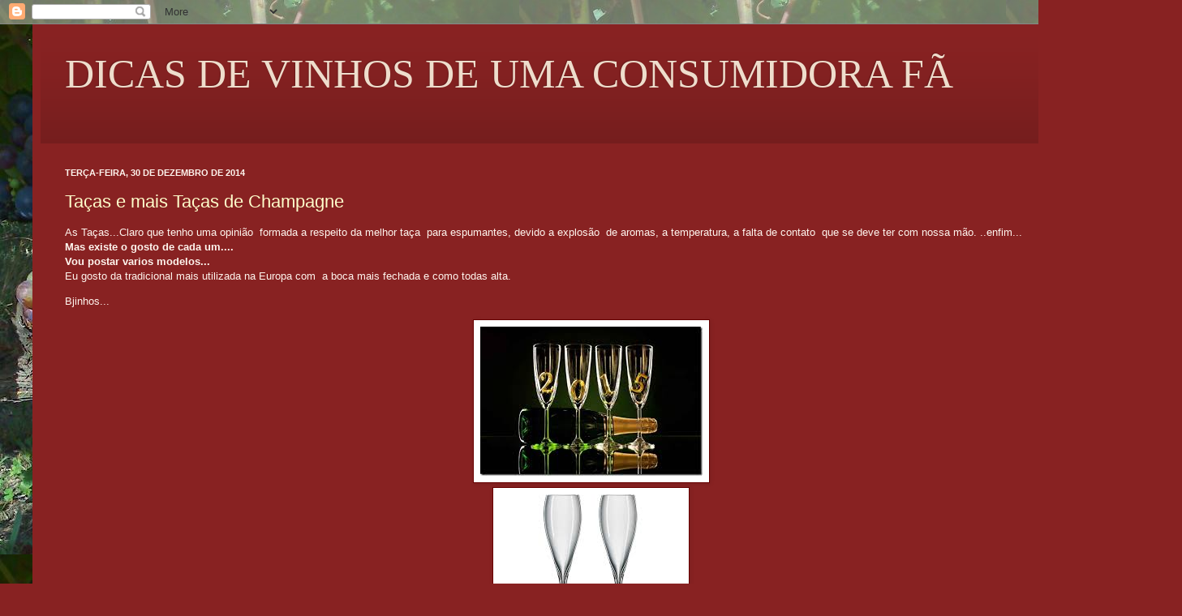

--- FILE ---
content_type: text/html; charset=UTF-8
request_url: https://isabelasouzacardoso.blogspot.com/2014/
body_size: 16768
content:
<!DOCTYPE html>
<html class='v2' dir='ltr' lang='pt-BR'>
<head>
<link href='https://www.blogger.com/static/v1/widgets/335934321-css_bundle_v2.css' rel='stylesheet' type='text/css'/>
<meta content='width=1100' name='viewport'/>
<meta content='text/html; charset=UTF-8' http-equiv='Content-Type'/>
<meta content='blogger' name='generator'/>
<link href='https://isabelasouzacardoso.blogspot.com/favicon.ico' rel='icon' type='image/x-icon'/>
<link href='http://isabelasouzacardoso.blogspot.com/2014/' rel='canonical'/>
<link rel="alternate" type="application/atom+xml" title="DICAS DE VINHOS DE UMA CONSUMIDORA FÃ - Atom" href="https://isabelasouzacardoso.blogspot.com/feeds/posts/default" />
<link rel="alternate" type="application/rss+xml" title="DICAS DE VINHOS DE UMA CONSUMIDORA FÃ - RSS" href="https://isabelasouzacardoso.blogspot.com/feeds/posts/default?alt=rss" />
<link rel="service.post" type="application/atom+xml" title="DICAS DE VINHOS DE UMA CONSUMIDORA FÃ - Atom" href="https://www.blogger.com/feeds/1445758386810857042/posts/default" />
<!--Can't find substitution for tag [blog.ieCssRetrofitLinks]-->
<meta content='http://isabelasouzacardoso.blogspot.com/2014/' property='og:url'/>
<meta content='DICAS DE VINHOS DE UMA CONSUMIDORA FÃ' property='og:title'/>
<meta content='' property='og:description'/>
<title>DICAS DE VINHOS DE UMA CONSUMIDORA FÃ: 2014</title>
<style type='text/css'>@font-face{font-family:'Coming Soon';font-style:normal;font-weight:400;font-display:swap;src:url(//fonts.gstatic.com/s/comingsoon/v20/qWcuB6mzpYL7AJ2VfdQR1t-VWDnRsDkg.woff2)format('woff2');unicode-range:U+0000-00FF,U+0131,U+0152-0153,U+02BB-02BC,U+02C6,U+02DA,U+02DC,U+0304,U+0308,U+0329,U+2000-206F,U+20AC,U+2122,U+2191,U+2193,U+2212,U+2215,U+FEFF,U+FFFD;}</style>
<style id='page-skin-1' type='text/css'><!--
/*
-----------------------------------------------
Blogger Template Style
Name:     Simple
Designer: Josh Peterson
URL:      www.noaesthetic.com
----------------------------------------------- */
/* Variable definitions
====================
<Variable name="keycolor" description="Main Color" type="color" default="#66bbdd"/>
<Group description="Page Text" selector="body">
<Variable name="body.font" description="Font" type="font"
default="normal normal 12px Arial, Tahoma, Helvetica, FreeSans, sans-serif"/>
<Variable name="body.text.color" description="Text Color" type="color" default="#222222"/>
</Group>
<Group description="Backgrounds" selector=".body-fauxcolumns-outer">
<Variable name="body.background.color" description="Outer Background" type="color" default="#66bbdd"/>
<Variable name="content.background.color" description="Main Background" type="color" default="#ffffff"/>
<Variable name="header.background.color" description="Header Background" type="color" default="transparent"/>
</Group>
<Group description="Links" selector=".main-outer">
<Variable name="link.color" description="Link Color" type="color" default="#2288bb"/>
<Variable name="link.visited.color" description="Visited Color" type="color" default="#888888"/>
<Variable name="link.hover.color" description="Hover Color" type="color" default="#33aaff"/>
</Group>
<Group description="Blog Title" selector=".header h1">
<Variable name="header.font" description="Font" type="font"
default="normal normal 60px Arial, Tahoma, Helvetica, FreeSans, sans-serif"/>
<Variable name="header.text.color" description="Title Color" type="color" default="#3399bb" />
</Group>
<Group description="Blog Description" selector=".header .description">
<Variable name="description.text.color" description="Description Color" type="color"
default="#777777" />
</Group>
<Group description="Tabs Text" selector=".tabs-inner .widget li a">
<Variable name="tabs.font" description="Font" type="font"
default="normal normal 14px Arial, Tahoma, Helvetica, FreeSans, sans-serif"/>
<Variable name="tabs.text.color" description="Text Color" type="color" default="#999999"/>
<Variable name="tabs.selected.text.color" description="Selected Color" type="color" default="#000000"/>
</Group>
<Group description="Tabs Background" selector=".tabs-outer .PageList">
<Variable name="tabs.background.color" description="Background Color" type="color" default="#f5f5f5"/>
<Variable name="tabs.selected.background.color" description="Selected Color" type="color" default="#eeeeee"/>
</Group>
<Group description="Post Title" selector="h3.post-title, .comments h4">
<Variable name="post.title.font" description="Font" type="font"
default="normal normal 22px Arial, Tahoma, Helvetica, FreeSans, sans-serif"/>
</Group>
<Group description="Date Header" selector=".date-header">
<Variable name="date.header.color" description="Text Color" type="color"
default="#fff5ee"/>
<Variable name="date.header.background.color" description="Background Color" type="color"
default="transparent"/>
</Group>
<Group description="Post Footer" selector=".post-footer">
<Variable name="post.footer.text.color" description="Text Color" type="color" default="#666666"/>
<Variable name="post.footer.background.color" description="Background Color" type="color"
default="#f9f9f9"/>
<Variable name="post.footer.border.color" description="Shadow Color" type="color" default="#eeeeee"/>
</Group>
<Group description="Gadgets" selector="h2">
<Variable name="widget.title.font" description="Title Font" type="font"
default="normal bold 11px Arial, Tahoma, Helvetica, FreeSans, sans-serif"/>
<Variable name="widget.title.text.color" description="Title Color" type="color" default="#000000"/>
<Variable name="widget.alternate.text.color" description="Alternate Color" type="color" default="#999999"/>
</Group>
<Group description="Images" selector=".main-inner">
<Variable name="image.background.color" description="Background Color" type="color" default="#ffffff"/>
<Variable name="image.border.color" description="Border Color" type="color" default="#eeeeee"/>
<Variable name="image.text.color" description="Caption Text Color" type="color" default="#fff5ee"/>
</Group>
<Group description="Accents" selector=".content-inner">
<Variable name="body.rule.color" description="Separator Line Color" type="color" default="#eeeeee"/>
<Variable name="tabs.border.color" description="Tabs Border Color" type="color" default="#772222"/>
</Group>
<Variable name="body.background" description="Body Background" type="background"
color="#882222" default="$(color) none repeat scroll top left"/>
<Variable name="body.background.override" description="Body Background Override" type="string" default=""/>
<Variable name="body.background.gradient.cap" description="Body Gradient Cap" type="url"
default="url(//www.blogblog.com/1kt/simple/gradients_light.png)"/>
<Variable name="body.background.gradient.tile" description="Body Gradient Tile" type="url"
default="url(//www.blogblog.com/1kt/simple/body_gradient_tile_light.png)"/>
<Variable name="content.background.color.selector" description="Content Background Color Selector" type="string" default=".content-inner"/>
<Variable name="content.padding" description="Content Padding" type="length" default="10px"/>
<Variable name="content.padding.horizontal" description="Content Horizontal Padding" type="length" default="10px"/>
<Variable name="content.shadow.spread" description="Content Shadow Spread" type="length" default="40px"/>
<Variable name="content.shadow.spread.webkit" description="Content Shadow Spread (WebKit)" type="length" default="5px"/>
<Variable name="content.shadow.spread.ie" description="Content Shadow Spread (IE)" type="length" default="10px"/>
<Variable name="main.border.width" description="Main Border Width" type="length" default="0"/>
<Variable name="header.background.gradient" description="Header Gradient" type="url" default="none"/>
<Variable name="header.shadow.offset.left" description="Header Shadow Offset Left" type="length" default="-1px"/>
<Variable name="header.shadow.offset.top" description="Header Shadow Offset Top" type="length" default="-1px"/>
<Variable name="header.shadow.spread" description="Header Shadow Spread" type="length" default="1px"/>
<Variable name="header.padding" description="Header Padding" type="length" default="30px"/>
<Variable name="header.border.size" description="Header Border Size" type="length" default="1px"/>
<Variable name="header.bottom.border.size" description="Header Bottom Border Size" type="length" default="0"/>
<Variable name="header.border.horizontalsize" description="Header Horizontal Border Size" type="length" default="0"/>
<Variable name="description.text.size" description="Description Text Size" type="string" default="140%"/>
<Variable name="tabs.margin.top" description="Tabs Margin Top" type="length" default="0" />
<Variable name="tabs.margin.side" description="Tabs Side Margin" type="length" default="30px" />
<Variable name="tabs.background.gradient" description="Tabs Background Gradient" type="url"
default="url(//www.blogblog.com/1kt/simple/gradients_light.png)"/>
<Variable name="tabs.border.width" description="Tabs Border Width" type="length" default="1px"/>
<Variable name="tabs.bevel.border.width" description="Tabs Bevel Border Width" type="length" default="1px"/>
<Variable name="date.header.padding" description="Date Header Padding" type="string" default="inherit"/>
<Variable name="date.header.letterspacing" description="Date Header Letter Spacing" type="string" default="inherit"/>
<Variable name="date.header.margin" description="Date Header Margin" type="string" default="inherit"/>
<Variable name="post.margin.bottom" description="Post Bottom Margin" type="length" default="25px"/>
<Variable name="image.border.small.size" description="Image Border Small Size" type="length" default="2px"/>
<Variable name="image.border.large.size" description="Image Border Large Size" type="length" default="5px"/>
<Variable name="page.width.selector" description="Page Width Selector" type="string" default=".region-inner"/>
<Variable name="page.width" description="Page Width" type="string" default="auto"/>
<Variable name="main.section.margin" description="Main Section Margin" type="length" default="15px"/>
<Variable name="main.padding" description="Main Padding" type="length" default="15px"/>
<Variable name="main.padding.top" description="Main Padding Top" type="length" default="30px"/>
<Variable name="main.padding.bottom" description="Main Padding Bottom" type="length" default="30px"/>
<Variable name="paging.background"
color="#882222"
description="Background of blog paging area" type="background"
default="transparent none no-repeat scroll top center"/>
<Variable name="footer.bevel" description="Bevel border length of footer" type="length" default="0"/>
<Variable name="mobile.background.overlay" description="Mobile Background Overlay" type="string"
default="transparent none repeat scroll top left"/>
<Variable name="mobile.background.size" description="Mobile Background Size" type="string" default="auto"/>
<Variable name="mobile.button.color" description="Mobile Button Color" type="color" default="#ffffff" />
<Variable name="startSide" description="Side where text starts in blog language" type="automatic" default="left"/>
<Variable name="endSide" description="Side where text ends in blog language" type="automatic" default="right"/>
*/
/* Content
----------------------------------------------- */
body, .body-fauxcolumn-outer {
font: normal normal 12px Arial, Tahoma, Helvetica, FreeSans, sans-serif;
color: #fff5ee;
background: #882222 url(https://blogger.googleusercontent.com/img/b/R29vZ2xl/AVvXsEg7EKIEo8rE2fzxF-mOfW7AUd8YUbSWXaKkViDblE-5Vk61nP7emRLxw1kmSvgr0euIDO-ts_usl1gI0_8Zb5Xo8MJvEe5xMaiajog0W5ql6-xWOTmuVT5sIDqZsVyx5xSqghC6_pACVhv5/s0/estagio+viticultura+%252819%2529.jpg) repeat scroll top left;
padding: 0 40px 40px 40px;
}
html body .region-inner {
min-width: 0;
max-width: 100%;
width: auto;
}
a:link {
text-decoration:none;
color: #ffffcc;
}
a:visited {
text-decoration:none;
color: #ddbb99;
}
a:hover {
text-decoration:underline;
color: #ffffff;
}
.body-fauxcolumn-outer .fauxcolumn-inner {
background: transparent none repeat scroll top left;
_background-image: none;
}
.body-fauxcolumn-outer .cap-top {
position: absolute;
z-index: 1;
height: 400px;
width: 100%;
background: #882222 url(https://blogger.googleusercontent.com/img/b/R29vZ2xl/AVvXsEg7EKIEo8rE2fzxF-mOfW7AUd8YUbSWXaKkViDblE-5Vk61nP7emRLxw1kmSvgr0euIDO-ts_usl1gI0_8Zb5Xo8MJvEe5xMaiajog0W5ql6-xWOTmuVT5sIDqZsVyx5xSqghC6_pACVhv5/s0/estagio+viticultura+%252819%2529.jpg) repeat scroll top left;
}
.body-fauxcolumn-outer .cap-top .cap-left {
width: 100%;
background: transparent none repeat-x scroll top left;
_background-image: none;
}
.content-outer {
-moz-box-shadow: 0 0 40px rgba(0, 0, 0, .15);
-webkit-box-shadow: 0 0 5px rgba(0, 0, 0, .15);
-goog-ms-box-shadow: 0 0 10px #333333;
box-shadow: 0 0 40px rgba(0, 0, 0, .15);
margin-bottom: 1px;
}
.content-inner {
padding: 10px 10px;
}
.content-inner {
background-color: #882222;
}
/* Header
----------------------------------------------- */
.header-outer {
background: transparent url(//www.blogblog.com/1kt/simple/gradients_deep.png) repeat-x scroll 0 -400px;
_background-image: none;
}
.Header h1 {
font: normal normal 50px Sue Ellen Francisco;
color: #eeddcc;
text-shadow: -1px -1px 1px rgba(0, 0, 0, .2);
}
.Header h1 a {
color: #eeddcc;
}
.Header .description {
font-size: 140%;
color: #ffffff;
}
.header-inner .Header .titlewrapper {
padding: 22px 30px;
}
.header-inner .Header .descriptionwrapper {
padding: 0 30px;
}
/* Tabs
----------------------------------------------- */
.tabs-inner .section:first-child {
border-top: 0 solid #772222;
}
.tabs-inner .section:first-child ul {
margin-top: -0;
border-top: 0 solid #772222;
border-left: 0 solid #772222;
border-right: 0 solid #772222;
}
.tabs-inner .widget ul {
background: #662222 none repeat-x scroll 0 -800px;
_background-image: none;
border-bottom: 1px solid #772222;
margin-top: 1px;
margin-left: -30px;
margin-right: -30px;
}
.tabs-inner .widget li a {
display: inline-block;
padding: .6em 1em;
font: normal normal 14px Arial, Tahoma, Helvetica, FreeSans, sans-serif;
color: #ffffcc;
border-left: 1px solid #882222;
border-right: 0 solid #772222;
}
.tabs-inner .widget li:first-child a {
border-left: none;
}
.tabs-inner .widget li.selected a, .tabs-inner .widget li a:hover {
color: #ffffff;
background-color: #552222;
text-decoration: none;
}
/* Columns
----------------------------------------------- */
.main-outer {
border-top: 0 solid #772222;
}
.fauxcolumn-left-outer .fauxcolumn-inner {
border-right: 1px solid #772222;
}
.fauxcolumn-right-outer .fauxcolumn-inner {
border-left: 1px solid #772222;
}
/* Headings
----------------------------------------------- */
h2 {
margin: 0 0 1em 0;
font: normal bold 11px Arial, Tahoma, Helvetica, FreeSans, sans-serif;
color: #ffffff;
text-transform: uppercase;
}
/* Widgets
----------------------------------------------- */
.widget .zippy {
color: #999999;
text-shadow: 2px 2px 1px rgba(0, 0, 0, .1);
}
.widget .popular-posts ul {
list-style: none;
}
/* Posts
----------------------------------------------- */
.date-header span {
background-color: transparent;
color: #fff5ee;
padding: inherit;
letter-spacing: inherit;
margin: inherit;
}
.main-inner {
padding-top: 30px;
padding-bottom: 30px;
}
.main-inner .column-center-inner {
padding: 0 15px;
}
.main-inner .column-center-inner .section {
margin: 0 15px;
}
.post {
margin: 0 0 25px 0;
}
h3.post-title, .comments h4 {
font: normal normal 22px Arial, Tahoma, Helvetica, FreeSans, sans-serif;
margin: .75em 0 0;
}
.post-body {
font-size: 110%;
line-height: 1.4;
position: relative;
}
.post-body img, .post-body .tr-caption-container, .Profile img, .Image img,
.BlogList .item-thumbnail img {
padding: 4px;
background: #ffffff;
border: 1px solid #660000;
-moz-box-shadow: 1px 1px 5px rgba(0, 0, 0, .1);
-webkit-box-shadow: 1px 1px 5px rgba(0, 0, 0, .1);
box-shadow: 1px 1px 5px rgba(0, 0, 0, .1);
}
.post-body img, .post-body .tr-caption-container {
padding: 8px;
}
.post-body .tr-caption-container {
color: #333333;
}
.post-body .tr-caption-container img {
padding: 0;
background: transparent;
border: none;
-moz-box-shadow: 0 0 0 rgba(0, 0, 0, .1);
-webkit-box-shadow: 0 0 0 rgba(0, 0, 0, .1);
box-shadow: 0 0 0 rgba(0, 0, 0, .1);
}
.post-header {
margin: 0 0 1.5em;
line-height: 1.6;
font-size: 90%;
}
.post-footer {
margin: 20px -2px 0;
padding: 5px 10px;
color: #eeddcc;
background-color: #772222;
border-bottom: 1px solid transparent;
line-height: 1.6;
font-size: 90%;
}
#comments .comment-author {
padding-top: 1.5em;
border-top: 1px solid #772222;
background-position: 0 1.5em;
}
#comments .comment-author:first-child {
padding-top: 0;
border-top: none;
}
.avatar-image-container {
margin: .2em 0 0;
}
#comments .avatar-image-container img {
border: 1px solid #660000;
}
/* Comments
----------------------------------------------- */
.comments .comments-content .icon.blog-author {
background-repeat: no-repeat;
background-image: url([data-uri]);
}
.comments .comments-content .loadmore a {
border-top: 1px solid #999999;
border-bottom: 1px solid #999999;
}
.comments .comment-thread.inline-thread {
background-color: #772222;
}
.comments .continue {
border-top: 2px solid #999999;
}
/* Accents
---------------------------------------------- */
.section-columns td.columns-cell {
border-left: 1px solid #772222;
}
.blog-pager {
background: transparent none no-repeat scroll top center;
}
.blog-pager-older-link, .home-link,
.blog-pager-newer-link {
background-color: #882222;
padding: 5px;
}
.footer-outer {
border-top: 0 dashed #bbbbbb;
}
/* Mobile
----------------------------------------------- */
body.mobile  {
background-size: auto;
}
.mobile .body-fauxcolumn-outer {
background: transparent none repeat scroll top left;
}
.mobile .body-fauxcolumn-outer .cap-top {
background-size: 100% auto;
}
.mobile .content-outer {
-webkit-box-shadow: 0 0 3px rgba(0, 0, 0, .15);
box-shadow: 0 0 3px rgba(0, 0, 0, .15);
padding: 0 40px;
}
body.mobile .AdSense {
margin: 0 -40px;
}
.mobile .tabs-inner .widget ul {
margin-left: 0;
margin-right: 0;
}
.mobile .post {
margin: 0;
}
.mobile .main-inner .column-center-inner .section {
margin: 0;
}
.mobile .date-header span {
padding: 0.1em 10px;
margin: 0 -10px;
}
.mobile h3.post-title {
margin: 0;
}
.mobile .blog-pager {
background: transparent none no-repeat scroll top center;
}
.mobile .footer-outer {
border-top: none;
}
.mobile .main-inner, .mobile .footer-inner {
background-color: #882222;
}
.mobile-index-contents {
color: #fff5ee;
}
.mobile-link-button {
background-color: #ffffcc;
}
.mobile-link-button a:link, .mobile-link-button a:visited {
color: #882222;
}
.mobile .tabs-inner .section:first-child {
border-top: none;
}
.mobile .tabs-inner .PageList .widget-content {
background-color: #552222;
color: #ffffff;
border-top: 1px solid #772222;
border-bottom: 1px solid #772222;
}
.mobile .tabs-inner .PageList .widget-content .pagelist-arrow {
border-left: 1px solid #772222;
}

--></style>
<style id='template-skin-1' type='text/css'><!--
body {
min-width: 1377px;
}
.content-outer, .content-fauxcolumn-outer, .region-inner {
min-width: 1377px;
max-width: 1377px;
_width: 1377px;
}
.main-inner .columns {
padding-left: 0px;
padding-right: 0px;
}
.main-inner .fauxcolumn-center-outer {
left: 0px;
right: 0px;
/* IE6 does not respect left and right together */
_width: expression(this.parentNode.offsetWidth -
parseInt("0px") -
parseInt("0px") + 'px');
}
.main-inner .fauxcolumn-left-outer {
width: 0px;
}
.main-inner .fauxcolumn-right-outer {
width: 0px;
}
.main-inner .column-left-outer {
width: 0px;
right: 100%;
margin-left: -0px;
}
.main-inner .column-right-outer {
width: 0px;
margin-right: -0px;
}
#layout {
min-width: 0;
}
#layout .content-outer {
min-width: 0;
width: 800px;
}
#layout .region-inner {
min-width: 0;
width: auto;
}
body#layout div.add_widget {
padding: 8px;
}
body#layout div.add_widget a {
margin-left: 32px;
}
--></style>
<style>
    body {background-image:url(https\:\/\/themes.googleusercontent.com\/image?id=0BwVBOzw_-hbMZTMyNTdkZjMtZTI3NS00ZWVjLTk1MTQtMzQ4NmEyMmRlYTE3);}
    
@media (max-width: 200px) { body {background-image:url(https\:\/\/themes.googleusercontent.com\/image?id=0BwVBOzw_-hbMZTMyNTdkZjMtZTI3NS00ZWVjLTk1MTQtMzQ4NmEyMmRlYTE3&options=w200);}}
@media (max-width: 400px) and (min-width: 201px) { body {background-image:url(https\:\/\/themes.googleusercontent.com\/image?id=0BwVBOzw_-hbMZTMyNTdkZjMtZTI3NS00ZWVjLTk1MTQtMzQ4NmEyMmRlYTE3&options=w400);}}
@media (max-width: 800px) and (min-width: 401px) { body {background-image:url(https\:\/\/themes.googleusercontent.com\/image?id=0BwVBOzw_-hbMZTMyNTdkZjMtZTI3NS00ZWVjLTk1MTQtMzQ4NmEyMmRlYTE3&options=w800);}}
@media (max-width: 1200px) and (min-width: 801px) { body {background-image:url(https\:\/\/themes.googleusercontent.com\/image?id=0BwVBOzw_-hbMZTMyNTdkZjMtZTI3NS00ZWVjLTk1MTQtMzQ4NmEyMmRlYTE3&options=w1200);}}
/* Last tag covers anything over one higher than the previous max-size cap. */
@media (min-width: 1201px) { body {background-image:url(https\:\/\/themes.googleusercontent.com\/image?id=0BwVBOzw_-hbMZTMyNTdkZjMtZTI3NS00ZWVjLTk1MTQtMzQ4NmEyMmRlYTE3&options=w1600);}}
  </style>
<link href='https://www.blogger.com/dyn-css/authorization.css?targetBlogID=1445758386810857042&amp;zx=4ea8076f-f4a5-4d21-8c98-92904c48e1da' media='none' onload='if(media!=&#39;all&#39;)media=&#39;all&#39;' rel='stylesheet'/><noscript><link href='https://www.blogger.com/dyn-css/authorization.css?targetBlogID=1445758386810857042&amp;zx=4ea8076f-f4a5-4d21-8c98-92904c48e1da' rel='stylesheet'/></noscript>
<meta name='google-adsense-platform-account' content='ca-host-pub-1556223355139109'/>
<meta name='google-adsense-platform-domain' content='blogspot.com'/>

</head>
<body class='loading'>
<div class='navbar section' id='navbar' name='Navbar'><div class='widget Navbar' data-version='1' id='Navbar1'><script type="text/javascript">
    function setAttributeOnload(object, attribute, val) {
      if(window.addEventListener) {
        window.addEventListener('load',
          function(){ object[attribute] = val; }, false);
      } else {
        window.attachEvent('onload', function(){ object[attribute] = val; });
      }
    }
  </script>
<div id="navbar-iframe-container"></div>
<script type="text/javascript" src="https://apis.google.com/js/platform.js"></script>
<script type="text/javascript">
      gapi.load("gapi.iframes:gapi.iframes.style.bubble", function() {
        if (gapi.iframes && gapi.iframes.getContext) {
          gapi.iframes.getContext().openChild({
              url: 'https://www.blogger.com/navbar/1445758386810857042?origin\x3dhttps://isabelasouzacardoso.blogspot.com',
              where: document.getElementById("navbar-iframe-container"),
              id: "navbar-iframe"
          });
        }
      });
    </script><script type="text/javascript">
(function() {
var script = document.createElement('script');
script.type = 'text/javascript';
script.src = '//pagead2.googlesyndication.com/pagead/js/google_top_exp.js';
var head = document.getElementsByTagName('head')[0];
if (head) {
head.appendChild(script);
}})();
</script>
</div></div>
<div class='body-fauxcolumns'>
<div class='fauxcolumn-outer body-fauxcolumn-outer'>
<div class='cap-top'>
<div class='cap-left'></div>
<div class='cap-right'></div>
</div>
<div class='fauxborder-left'>
<div class='fauxborder-right'></div>
<div class='fauxcolumn-inner'>
</div>
</div>
<div class='cap-bottom'>
<div class='cap-left'></div>
<div class='cap-right'></div>
</div>
</div>
</div>
<div class='content'>
<div class='content-fauxcolumns'>
<div class='fauxcolumn-outer content-fauxcolumn-outer'>
<div class='cap-top'>
<div class='cap-left'></div>
<div class='cap-right'></div>
</div>
<div class='fauxborder-left'>
<div class='fauxborder-right'></div>
<div class='fauxcolumn-inner'>
</div>
</div>
<div class='cap-bottom'>
<div class='cap-left'></div>
<div class='cap-right'></div>
</div>
</div>
</div>
<div class='content-outer'>
<div class='content-cap-top cap-top'>
<div class='cap-left'></div>
<div class='cap-right'></div>
</div>
<div class='fauxborder-left content-fauxborder-left'>
<div class='fauxborder-right content-fauxborder-right'></div>
<div class='content-inner'>
<header>
<div class='header-outer'>
<div class='header-cap-top cap-top'>
<div class='cap-left'></div>
<div class='cap-right'></div>
</div>
<div class='fauxborder-left header-fauxborder-left'>
<div class='fauxborder-right header-fauxborder-right'></div>
<div class='region-inner header-inner'>
<div class='header section' id='header' name='Cabeçalho'><div class='widget Header' data-version='1' id='Header1'>
<div id='header-inner'>
<div class='titlewrapper'>
<h1 class='title'>
<a href='https://isabelasouzacardoso.blogspot.com/'>
DICAS DE VINHOS DE UMA CONSUMIDORA FÃ
</a>
</h1>
</div>
<div class='descriptionwrapper'>
<p class='description'><span>
</span></p>
</div>
</div>
</div></div>
</div>
</div>
<div class='header-cap-bottom cap-bottom'>
<div class='cap-left'></div>
<div class='cap-right'></div>
</div>
</div>
</header>
<div class='tabs-outer'>
<div class='tabs-cap-top cap-top'>
<div class='cap-left'></div>
<div class='cap-right'></div>
</div>
<div class='fauxborder-left tabs-fauxborder-left'>
<div class='fauxborder-right tabs-fauxborder-right'></div>
<div class='region-inner tabs-inner'>
<div class='tabs no-items section' id='crosscol' name='Entre colunas'></div>
<div class='tabs no-items section' id='crosscol-overflow' name='Cross-Column 2'></div>
</div>
</div>
<div class='tabs-cap-bottom cap-bottom'>
<div class='cap-left'></div>
<div class='cap-right'></div>
</div>
</div>
<div class='main-outer'>
<div class='main-cap-top cap-top'>
<div class='cap-left'></div>
<div class='cap-right'></div>
</div>
<div class='fauxborder-left main-fauxborder-left'>
<div class='fauxborder-right main-fauxborder-right'></div>
<div class='region-inner main-inner'>
<div class='columns fauxcolumns'>
<div class='fauxcolumn-outer fauxcolumn-center-outer'>
<div class='cap-top'>
<div class='cap-left'></div>
<div class='cap-right'></div>
</div>
<div class='fauxborder-left'>
<div class='fauxborder-right'></div>
<div class='fauxcolumn-inner'>
</div>
</div>
<div class='cap-bottom'>
<div class='cap-left'></div>
<div class='cap-right'></div>
</div>
</div>
<div class='fauxcolumn-outer fauxcolumn-left-outer'>
<div class='cap-top'>
<div class='cap-left'></div>
<div class='cap-right'></div>
</div>
<div class='fauxborder-left'>
<div class='fauxborder-right'></div>
<div class='fauxcolumn-inner'>
</div>
</div>
<div class='cap-bottom'>
<div class='cap-left'></div>
<div class='cap-right'></div>
</div>
</div>
<div class='fauxcolumn-outer fauxcolumn-right-outer'>
<div class='cap-top'>
<div class='cap-left'></div>
<div class='cap-right'></div>
</div>
<div class='fauxborder-left'>
<div class='fauxborder-right'></div>
<div class='fauxcolumn-inner'>
</div>
</div>
<div class='cap-bottom'>
<div class='cap-left'></div>
<div class='cap-right'></div>
</div>
</div>
<!-- corrects IE6 width calculation -->
<div class='columns-inner'>
<div class='column-center-outer'>
<div class='column-center-inner'>
<div class='main section' id='main' name='Principal'><div class='widget Blog' data-version='1' id='Blog1'>
<div class='blog-posts hfeed'>

          <div class="date-outer">
        
<h2 class='date-header'><span>terça-feira, 30 de dezembro de 2014</span></h2>

          <div class="date-posts">
        
<div class='post-outer'>
<div class='post hentry uncustomized-post-template' itemprop='blogPost' itemscope='itemscope' itemtype='http://schema.org/BlogPosting'>
<meta content='https://blogger.googleusercontent.com/img/b/R29vZ2xl/AVvXsEghVs8T_NOaUwZCypyORBS8MbIcBqUAtc-GzSBwuBHs47GHHKza49xj1NMwJtVThk1NVc8aK35hu6yu2I5zoHK3oNGyvLLj1ENbf6LAnjyW7b6ZyIxBOifJiLQNIeMtekISzgjsZYq-IDoI/s640/images%252520%25252824%252529.jpg' itemprop='image_url'/>
<meta content='1445758386810857042' itemprop='blogId'/>
<meta content='387351637344836676' itemprop='postId'/>
<a name='387351637344836676'></a>
<h3 class='post-title entry-title' itemprop='name'>
<a href='https://isabelasouzacardoso.blogspot.com/2014/12/tacas-e-mais-tacas-de-champagne.html'>Taças  e mais Taças de Champagne </a>
</h3>
<div class='post-header'>
<div class='post-header-line-1'></div>
</div>
<div class='post-body entry-content' id='post-body-387351637344836676' itemprop='description articleBody'>
<p dir="ltr">As Ta&#231;as...Claro que tenho uma opini&#227;o&nbsp; formada a respeito da melhor ta&#231;a&nbsp; para espumantes, devido a explos&#227;o&nbsp; de aromas, a temperatura, a falta de contato&nbsp; que se deve ter com nossa m&#227;o. ..enfim...<br>
<b>Mas existe o gosto de cada um....</b><br>
<b>Vou postar varios modelos...</b><br>
Eu gosto da tradicional mais utilizada na Europa com&nbsp; a boca mais fechada e como todas alta.</p>
<p dir="ltr">Bjinhos...<br>
</p>
<div class="separator" style="clear: both; text-align: center;"> <a href="https://blogger.googleusercontent.com/img/b/R29vZ2xl/AVvXsEghVs8T_NOaUwZCypyORBS8MbIcBqUAtc-GzSBwuBHs47GHHKza49xj1NMwJtVThk1NVc8aK35hu6yu2I5zoHK3oNGyvLLj1ENbf6LAnjyW7b6ZyIxBOifJiLQNIeMtekISzgjsZYq-IDoI/s1600/images%252520%25252824%252529.jpg" imageanchor="1" style="margin-left: 1em; margin-right: 1em;"> <img border="0" src="https://blogger.googleusercontent.com/img/b/R29vZ2xl/AVvXsEghVs8T_NOaUwZCypyORBS8MbIcBqUAtc-GzSBwuBHs47GHHKza49xj1NMwJtVThk1NVc8aK35hu6yu2I5zoHK3oNGyvLLj1ENbf6LAnjyW7b6ZyIxBOifJiLQNIeMtekISzgjsZYq-IDoI/s640/images%252520%25252824%252529.jpg"> </a> </div><div class="separator" style="clear: both; text-align: center;"> <a href="https://blogger.googleusercontent.com/img/b/R29vZ2xl/AVvXsEiJk3aRcCbsLzwvVS-hcA_HDtqw26JUGTdRWO_NKvOaCjDoisWCeGdne6wvjBh4C-iNOtLCyGvJjtT5-rjuF9oV-0bmZ_Iqh6kavoqUHJkqvezjO5CZrtzWv86UEfo_xgswfvyFFpCMBC2q/s1600/images%252520%2525289%252529.jpg" imageanchor="1" style="margin-left: 1em; margin-right: 1em;"> <img border="0" src="https://blogger.googleusercontent.com/img/b/R29vZ2xl/AVvXsEiJk3aRcCbsLzwvVS-hcA_HDtqw26JUGTdRWO_NKvOaCjDoisWCeGdne6wvjBh4C-iNOtLCyGvJjtT5-rjuF9oV-0bmZ_Iqh6kavoqUHJkqvezjO5CZrtzWv86UEfo_xgswfvyFFpCMBC2q/s640/images%252520%2525289%252529.jpg"> </a> </div><div class="separator" style="clear: both; text-align: center;"> <a href="https://blogger.googleusercontent.com/img/b/R29vZ2xl/AVvXsEiVdIx1UfAcKp2rX72sDBrx2s7PhjchyQuD5QTS3wEoY1XQNXCVNxbHEBcx_vvSAen36cz3Yx12KlX75iqc0QODHJHi6qfGQSnPBygQk_dTRoc4_InWN0GKqIk_0d7N4QcyJgpsI_WPj5uS/s1600/4444_08_vinum-extreme_4158f723c0.jpg" imageanchor="1" style="margin-left: 1em; margin-right: 1em;"> <img border="0" src="https://blogger.googleusercontent.com/img/b/R29vZ2xl/AVvXsEiVdIx1UfAcKp2rX72sDBrx2s7PhjchyQuD5QTS3wEoY1XQNXCVNxbHEBcx_vvSAen36cz3Yx12KlX75iqc0QODHJHi6qfGQSnPBygQk_dTRoc4_InWN0GKqIk_0d7N4QcyJgpsI_WPj5uS/s640/4444_08_vinum-extreme_4158f723c0.jpg"> </a> </div><div class="separator" style="clear: both; text-align: center;"> <a href="https://blogger.googleusercontent.com/img/b/R29vZ2xl/AVvXsEg_oyQ9a77llutXtNqzp9O-jATZQtDcIGJt_Qv8iQFzt_tE8I6Al23JdPHpUD06Ck1-UnjGpjybc5U7HFK6VW1zyZhPDETTXcXjs2gy8GfwB6r3_lJ9yGBiiMdDAp_IrwbK5J8XH0KwnVVQ/s1600/20140217-ta%2525C3%2525A7a%252520champagne%252520CIVC.JPG" imageanchor="1" style="margin-left: 1em; margin-right: 1em;"> <img border="0" src="https://blogger.googleusercontent.com/img/b/R29vZ2xl/AVvXsEg_oyQ9a77llutXtNqzp9O-jATZQtDcIGJt_Qv8iQFzt_tE8I6Al23JdPHpUD06Ck1-UnjGpjybc5U7HFK6VW1zyZhPDETTXcXjs2gy8GfwB6r3_lJ9yGBiiMdDAp_IrwbK5J8XH0KwnVVQ/s640/20140217-ta%2525C3%2525A7a%252520champagne%252520CIVC.JPG"> </a> </div><div class="separator" style="clear: both; text-align: center;"> <a href="https://blogger.googleusercontent.com/img/b/R29vZ2xl/AVvXsEirlNi-5T9yYehbzSHiUmkn7huEfU6tL7pMoEcUOyCcsLgjSqoVpTak6veq-DY4KJHeF24T01QyK-kZV_rzgjX-gpS4_Qx43zOLEHulg2SPR2dLZIHAduXwnvwnYDIi6WSNIlbYS0HeIeXN/s1600/images%252520%25252823%252529.jpg" imageanchor="1" style="margin-left: 1em; margin-right: 1em;"> <img border="0" src="https://blogger.googleusercontent.com/img/b/R29vZ2xl/AVvXsEirlNi-5T9yYehbzSHiUmkn7huEfU6tL7pMoEcUOyCcsLgjSqoVpTak6veq-DY4KJHeF24T01QyK-kZV_rzgjX-gpS4_Qx43zOLEHulg2SPR2dLZIHAduXwnvwnYDIi6WSNIlbYS0HeIeXN/s640/images%252520%25252823%252529.jpg"> </a> </div><div class="separator" style="clear: both; text-align: center;"> <a href="https://blogger.googleusercontent.com/img/b/R29vZ2xl/AVvXsEjq81lMOOmqWcJFnDofjr_e0j5Kt3Rm7CL7-getHczF2yHI54O8FNBFRbDXXKiy0UE0GDL7Tc5ja6BvRgNVQ4adde__c2Ina_RQKAT8NTlKzJ4GNJcagjJ0eN9Y3K2dsPWyOmc1HOHDCleG/s1600/images%252520%25252822%252529.jpg" imageanchor="1" style="margin-left: 1em; margin-right: 1em;"> <img border="0" src="https://blogger.googleusercontent.com/img/b/R29vZ2xl/AVvXsEjq81lMOOmqWcJFnDofjr_e0j5Kt3Rm7CL7-getHczF2yHI54O8FNBFRbDXXKiy0UE0GDL7Tc5ja6BvRgNVQ4adde__c2Ina_RQKAT8NTlKzJ4GNJcagjJ0eN9Y3K2dsPWyOmc1HOHDCleG/s640/images%252520%25252822%252529.jpg"> </a> </div><div class="separator" style="clear: both; text-align: center;"> <a href="https://blogger.googleusercontent.com/img/b/R29vZ2xl/AVvXsEioisUU-8FCLcaS5AIwxa0aJv_z8BvBeYKapjmfOKrYu6Yo34ilk2GRI0vcBHTCAYd736rIBxFLAv10PtnnvZW3V32K2nJkyeHRm9AXG9OBkR32MsQVmAqL6vix5YxiySLH7zdpV_OrHt8e/s1600/images%252520%25252820%252529.jpg" imageanchor="1" style="margin-left: 1em; margin-right: 1em;"> <img border="0" src="https://blogger.googleusercontent.com/img/b/R29vZ2xl/AVvXsEioisUU-8FCLcaS5AIwxa0aJv_z8BvBeYKapjmfOKrYu6Yo34ilk2GRI0vcBHTCAYd736rIBxFLAv10PtnnvZW3V32K2nJkyeHRm9AXG9OBkR32MsQVmAqL6vix5YxiySLH7zdpV_OrHt8e/s640/images%252520%25252820%252529.jpg"> </a> </div><div class="separator" style="clear: both; text-align: center;"> <a href="https://blogger.googleusercontent.com/img/b/R29vZ2xl/AVvXsEiKVjkUpA7FsSRdkPTyJvX5__aNDy8ZFohXKn6MyskdG1Ep_Eu18Oke55mHb9Hov8V4SLUKcn24tDRrI1IBdu6vrYJaTQuYfovZ-AIcXkoCkmtK1w5edTZ6nPODiuhM3c-JEPcD3ezvDyxX/s1600/images%252520%25252819%252529.jpg" imageanchor="1" style="margin-left: 1em; margin-right: 1em;"> <img border="0" src="https://blogger.googleusercontent.com/img/b/R29vZ2xl/AVvXsEiKVjkUpA7FsSRdkPTyJvX5__aNDy8ZFohXKn6MyskdG1Ep_Eu18Oke55mHb9Hov8V4SLUKcn24tDRrI1IBdu6vrYJaTQuYfovZ-AIcXkoCkmtK1w5edTZ6nPODiuhM3c-JEPcD3ezvDyxX/s640/images%252520%25252819%252529.jpg"> </a> </div><div class="separator" style="clear: both; text-align: center;"> <a href="https://blogger.googleusercontent.com/img/b/R29vZ2xl/AVvXsEgfFfp5S8ClYcxXpZkkDXuIeMvivx1TechhX4Q21-UktabBJTE9n6K1xCwRZ6k2r_7eTrnvQEQBLzlpj2BI_NDF7qKowH1nB6UXa_wkIhlsKchvLpgvkjGoa3NWJAM6RAJBEJVYNeva35iH/s1600/images%252520%25252818%252529.jpg" imageanchor="1" style="margin-left: 1em; margin-right: 1em;"> <img border="0" src="https://blogger.googleusercontent.com/img/b/R29vZ2xl/AVvXsEgfFfp5S8ClYcxXpZkkDXuIeMvivx1TechhX4Q21-UktabBJTE9n6K1xCwRZ6k2r_7eTrnvQEQBLzlpj2BI_NDF7qKowH1nB6UXa_wkIhlsKchvLpgvkjGoa3NWJAM6RAJBEJVYNeva35iH/s640/images%252520%25252818%252529.jpg"> </a> </div><div class="separator" style="clear: both; text-align: center;"> <a href="https://blogger.googleusercontent.com/img/b/R29vZ2xl/AVvXsEjlArq47J1be5nFbc00Ul4fjz2CzoDSv0d7tSco-W61ugBllropRneYd7sqG_ViXrGLwNkXylSTOH5QJYVEfP_9eOlx_XSX-JGsVemq3r2UDHlRgBT7dVkVJvfHNwjqLd10Fft1uHLM53LF/s1600/Anel-Taca.jpg" imageanchor="1" style="margin-left: 1em; margin-right: 1em;"> <img border="0" src="https://blogger.googleusercontent.com/img/b/R29vZ2xl/AVvXsEjlArq47J1be5nFbc00Ul4fjz2CzoDSv0d7tSco-W61ugBllropRneYd7sqG_ViXrGLwNkXylSTOH5QJYVEfP_9eOlx_XSX-JGsVemq3r2UDHlRgBT7dVkVJvfHNwjqLd10Fft1uHLM53LF/s640/Anel-Taca.jpg"> </a> </div><div class="separator" style="clear: both; text-align: center;"> <a href="https://blogger.googleusercontent.com/img/b/R29vZ2xl/AVvXsEju9loM1L1lmXygQc1gEL5ueRlsxAJpMNpSn7jdwW35i2UASOs8mspD5idqe9gnNzANBzysSU5T6NPj5HFpho8uxddtV_7-0v5TRnDGHsY-YV2JsWo1gbXjgab-aNZEalK-L3lVjuhisAA4/s1600/images%252520%25252814%252529.jpg" imageanchor="1" style="margin-left: 1em; margin-right: 1em;"> <img border="0" src="https://blogger.googleusercontent.com/img/b/R29vZ2xl/AVvXsEju9loM1L1lmXygQc1gEL5ueRlsxAJpMNpSn7jdwW35i2UASOs8mspD5idqe9gnNzANBzysSU5T6NPj5HFpho8uxddtV_7-0v5TRnDGHsY-YV2JsWo1gbXjgab-aNZEalK-L3lVjuhisAA4/s640/images%252520%25252814%252529.jpg"> </a> </div><div class="separator" style="clear: both; text-align: center;"> <a href="https://blogger.googleusercontent.com/img/b/R29vZ2xl/AVvXsEj9fZNj-sCjPzJ3mpW48umBqAvE6-FDKAs81rifBQ858HSDcIDnhpyk_Be23cGiKhTy8gq4WYRowJ4lCG_74IXBx3ynyWY6Lfk126M0jxjSZoDPlYZBGKmcFXeldaIMJ2lzXm5_deHBh2iq/s1600/images%252520%25252816%252529.jpg" imageanchor="1" style="margin-left: 1em; margin-right: 1em;"> <img border="0" src="https://blogger.googleusercontent.com/img/b/R29vZ2xl/AVvXsEj9fZNj-sCjPzJ3mpW48umBqAvE6-FDKAs81rifBQ858HSDcIDnhpyk_Be23cGiKhTy8gq4WYRowJ4lCG_74IXBx3ynyWY6Lfk126M0jxjSZoDPlYZBGKmcFXeldaIMJ2lzXm5_deHBh2iq/s640/images%252520%25252816%252529.jpg"> </a> </div><div class="separator" style="clear: both; text-align: center;"> <a href="https://blogger.googleusercontent.com/img/b/R29vZ2xl/AVvXsEix2spSqYXdZtVjTPoFIH22QdcOxhzssYRz57Vixd7NMy7yjh9pffsjgK_KnSECMG3NFWQNNatIgw7e4Dtj7CB-v0A-DYBnwHKPv5n45AVTrS4mEusiSrnwtpxNINXfiUxFyvwgvizYl5HT/s1600/images%252520%25252811%252529.jpg" imageanchor="1" style="margin-left: 1em; margin-right: 1em;"> <img border="0" src="https://blogger.googleusercontent.com/img/b/R29vZ2xl/AVvXsEix2spSqYXdZtVjTPoFIH22QdcOxhzssYRz57Vixd7NMy7yjh9pffsjgK_KnSECMG3NFWQNNatIgw7e4Dtj7CB-v0A-DYBnwHKPv5n45AVTrS4mEusiSrnwtpxNINXfiUxFyvwgvizYl5HT/s640/images%252520%25252811%252529.jpg"> </a> </div><div class="separator" style="clear: both; text-align: center;"> <a href="https://blogger.googleusercontent.com/img/b/R29vZ2xl/AVvXsEipLq2npWCcE9EgWRRZBexakARFOHP7NdYLfMggxw9lDKcQuOPxYvb5jwRmzjefZQi7Ht2mfkNsfZ_tqLhuMuKdfYbzSJ2koYe-mhfuCFBPR0xa9Z4UY1L7Zw2LqiUEdQNTRXpYP4Kwag3s/s1600/images%252520%25252810%252529.jpg" imageanchor="1" style="margin-left: 1em; margin-right: 1em;"> <img border="0" src="https://blogger.googleusercontent.com/img/b/R29vZ2xl/AVvXsEipLq2npWCcE9EgWRRZBexakARFOHP7NdYLfMggxw9lDKcQuOPxYvb5jwRmzjefZQi7Ht2mfkNsfZ_tqLhuMuKdfYbzSJ2koYe-mhfuCFBPR0xa9Z4UY1L7Zw2LqiUEdQNTRXpYP4Kwag3s/s640/images%252520%25252810%252529.jpg"> </a> </div><div class="separator" style="clear: both; text-align: center;"> <a href="https://blogger.googleusercontent.com/img/b/R29vZ2xl/AVvXsEjlKTMjuekQ90UejFvyuJvKQG_2mC3OCBO1VR6jXiXvOvYOWCq6uzN_rcE6_sMTkxQy2rIWIk_LnE8PD5Ue-g-hyLF8rWrhbHwamQmiuED3cKK_GYaYgPhYIfvFCg8WaHlhuZdzwgjKnXFB/s1600/images%252520%25252821%252529.jpg" imageanchor="1" style="margin-left: 1em; margin-right: 1em;"> <img border="0" src="https://blogger.googleusercontent.com/img/b/R29vZ2xl/AVvXsEjlKTMjuekQ90UejFvyuJvKQG_2mC3OCBO1VR6jXiXvOvYOWCq6uzN_rcE6_sMTkxQy2rIWIk_LnE8PD5Ue-g-hyLF8rWrhbHwamQmiuED3cKK_GYaYgPhYIfvFCg8WaHlhuZdzwgjKnXFB/s640/images%252520%25252821%252529.jpg"> </a> </div>
<div style='clear: both;'></div>
</div>
<div class='post-footer'>
<div class='post-footer-line post-footer-line-1'>
<span class='post-author vcard'>
Postado por
<span class='fn' itemprop='author' itemscope='itemscope' itemtype='http://schema.org/Person'>
<meta content='https://www.blogger.com/profile/16356586154862258399' itemprop='url'/>
<a class='g-profile' href='https://www.blogger.com/profile/16356586154862258399' rel='author' title='author profile'>
<span itemprop='name'>Isabela Souza Cardoso</span>
</a>
</span>
</span>
<span class='post-timestamp'>
às
<meta content='http://isabelasouzacardoso.blogspot.com/2014/12/tacas-e-mais-tacas-de-champagne.html' itemprop='url'/>
<a class='timestamp-link' href='https://isabelasouzacardoso.blogspot.com/2014/12/tacas-e-mais-tacas-de-champagne.html' rel='bookmark' title='permanent link'><abbr class='published' itemprop='datePublished' title='2014-12-30T23:36:00-06:00'>23:36</abbr></a>
</span>
<span class='post-comment-link'>
<a class='comment-link' href='https://isabelasouzacardoso.blogspot.com/2014/12/tacas-e-mais-tacas-de-champagne.html#comment-form' onclick=''>
Nenhum comentário:
  </a>
</span>
<span class='post-icons'>
<span class='item-action'>
<a href='https://www.blogger.com/email-post/1445758386810857042/387351637344836676' title='Enviar esta postagem'>
<img alt='' class='icon-action' height='13' src='https://resources.blogblog.com/img/icon18_email.gif' width='18'/>
</a>
</span>
<span class='item-control blog-admin pid-1061006393'>
<a href='https://www.blogger.com/post-edit.g?blogID=1445758386810857042&postID=387351637344836676&from=pencil' title='Editar post'>
<img alt='' class='icon-action' height='18' src='https://resources.blogblog.com/img/icon18_edit_allbkg.gif' width='18'/>
</a>
</span>
</span>
<div class='post-share-buttons goog-inline-block'>
<a class='goog-inline-block share-button sb-email' href='https://www.blogger.com/share-post.g?blogID=1445758386810857042&postID=387351637344836676&target=email' target='_blank' title='Enviar por e-mail'><span class='share-button-link-text'>Enviar por e-mail</span></a><a class='goog-inline-block share-button sb-blog' href='https://www.blogger.com/share-post.g?blogID=1445758386810857042&postID=387351637344836676&target=blog' onclick='window.open(this.href, "_blank", "height=270,width=475"); return false;' target='_blank' title='Postar no blog!'><span class='share-button-link-text'>Postar no blog!</span></a><a class='goog-inline-block share-button sb-twitter' href='https://www.blogger.com/share-post.g?blogID=1445758386810857042&postID=387351637344836676&target=twitter' target='_blank' title='Compartilhar no X'><span class='share-button-link-text'>Compartilhar no X</span></a><a class='goog-inline-block share-button sb-facebook' href='https://www.blogger.com/share-post.g?blogID=1445758386810857042&postID=387351637344836676&target=facebook' onclick='window.open(this.href, "_blank", "height=430,width=640"); return false;' target='_blank' title='Compartilhar no Facebook'><span class='share-button-link-text'>Compartilhar no Facebook</span></a><a class='goog-inline-block share-button sb-pinterest' href='https://www.blogger.com/share-post.g?blogID=1445758386810857042&postID=387351637344836676&target=pinterest' target='_blank' title='Compartilhar com o Pinterest'><span class='share-button-link-text'>Compartilhar com o Pinterest</span></a>
</div>
</div>
<div class='post-footer-line post-footer-line-2'>
<span class='post-labels'>
</span>
</div>
<div class='post-footer-line post-footer-line-3'>
<span class='post-location'>
</span>
</div>
</div>
</div>
</div>

          </div></div>
        

          <div class="date-outer">
        
<h2 class='date-header'><span>sexta-feira, 3 de outubro de 2014</span></h2>

          <div class="date-posts">
        
<div class='post-outer'>
<div class='post hentry uncustomized-post-template' itemprop='blogPost' itemscope='itemscope' itemtype='http://schema.org/BlogPosting'>
<meta content='https://blogger.googleusercontent.com/img/b/R29vZ2xl/AVvXsEjunfT_I8JL44ZDwYBO84cnYiLuEUQ2ThSLpzZke7Svq6X4kMVrvBGVahTB5-um3lhxLawLn1DmBQmtAQKUiWJ8kUTVi3yubuLBN2uBOkdX8rz8xhyjpPXCaGqV7qooL9PzBeT0UVteV0Jv/s640/IMG_22395630164137.jpeg' itemprop='image_url'/>
<meta content='1445758386810857042' itemprop='blogId'/>
<meta content='8977668256049271980' itemprop='postId'/>
<a name='8977668256049271980'></a>
<h3 class='post-title entry-title' itemprop='name'>
<a href='https://isabelasouzacardoso.blogspot.com/2014/10/lustre-de-tacas-de-vinho.html'>Lustre de Taças de Vinho</a>
</h3>
<div class='post-header'>
<div class='post-header-line-1'></div>
</div>
<div class='post-body entry-content' id='post-body-8977668256049271980' itemprop='description articleBody'>
<p dir="ltr">#Kustre #Ta&#231;as #Decor #Aprendendo #TudoJuntoeMisturado #FicaADica #Vinho </p>
<div class="separator" style="clear: both; text-align: center;"> <a href="https://blogger.googleusercontent.com/img/b/R29vZ2xl/AVvXsEjunfT_I8JL44ZDwYBO84cnYiLuEUQ2ThSLpzZke7Svq6X4kMVrvBGVahTB5-um3lhxLawLn1DmBQmtAQKUiWJ8kUTVi3yubuLBN2uBOkdX8rz8xhyjpPXCaGqV7qooL9PzBeT0UVteV0Jv/s1600/IMG_22395630164137.jpeg" imageanchor="1" style="margin-left: 1em; margin-right: 1em;"> <img border="0" src="https://blogger.googleusercontent.com/img/b/R29vZ2xl/AVvXsEjunfT_I8JL44ZDwYBO84cnYiLuEUQ2ThSLpzZke7Svq6X4kMVrvBGVahTB5-um3lhxLawLn1DmBQmtAQKUiWJ8kUTVi3yubuLBN2uBOkdX8rz8xhyjpPXCaGqV7qooL9PzBeT0UVteV0Jv/s640/IMG_22395630164137.jpeg"> </a> </div>
<div style='clear: both;'></div>
</div>
<div class='post-footer'>
<div class='post-footer-line post-footer-line-1'>
<span class='post-author vcard'>
Postado por
<span class='fn' itemprop='author' itemscope='itemscope' itemtype='http://schema.org/Person'>
<meta content='https://www.blogger.com/profile/16356586154862258399' itemprop='url'/>
<a class='g-profile' href='https://www.blogger.com/profile/16356586154862258399' rel='author' title='author profile'>
<span itemprop='name'>Isabela Souza Cardoso</span>
</a>
</span>
</span>
<span class='post-timestamp'>
às
<meta content='http://isabelasouzacardoso.blogspot.com/2014/10/lustre-de-tacas-de-vinho.html' itemprop='url'/>
<a class='timestamp-link' href='https://isabelasouzacardoso.blogspot.com/2014/10/lustre-de-tacas-de-vinho.html' rel='bookmark' title='permanent link'><abbr class='published' itemprop='datePublished' title='2014-10-03T03:39:00-06:00'>03:39</abbr></a>
</span>
<span class='post-comment-link'>
<a class='comment-link' href='https://isabelasouzacardoso.blogspot.com/2014/10/lustre-de-tacas-de-vinho.html#comment-form' onclick=''>
Nenhum comentário:
  </a>
</span>
<span class='post-icons'>
<span class='item-action'>
<a href='https://www.blogger.com/email-post/1445758386810857042/8977668256049271980' title='Enviar esta postagem'>
<img alt='' class='icon-action' height='13' src='https://resources.blogblog.com/img/icon18_email.gif' width='18'/>
</a>
</span>
<span class='item-control blog-admin pid-1061006393'>
<a href='https://www.blogger.com/post-edit.g?blogID=1445758386810857042&postID=8977668256049271980&from=pencil' title='Editar post'>
<img alt='' class='icon-action' height='18' src='https://resources.blogblog.com/img/icon18_edit_allbkg.gif' width='18'/>
</a>
</span>
</span>
<div class='post-share-buttons goog-inline-block'>
<a class='goog-inline-block share-button sb-email' href='https://www.blogger.com/share-post.g?blogID=1445758386810857042&postID=8977668256049271980&target=email' target='_blank' title='Enviar por e-mail'><span class='share-button-link-text'>Enviar por e-mail</span></a><a class='goog-inline-block share-button sb-blog' href='https://www.blogger.com/share-post.g?blogID=1445758386810857042&postID=8977668256049271980&target=blog' onclick='window.open(this.href, "_blank", "height=270,width=475"); return false;' target='_blank' title='Postar no blog!'><span class='share-button-link-text'>Postar no blog!</span></a><a class='goog-inline-block share-button sb-twitter' href='https://www.blogger.com/share-post.g?blogID=1445758386810857042&postID=8977668256049271980&target=twitter' target='_blank' title='Compartilhar no X'><span class='share-button-link-text'>Compartilhar no X</span></a><a class='goog-inline-block share-button sb-facebook' href='https://www.blogger.com/share-post.g?blogID=1445758386810857042&postID=8977668256049271980&target=facebook' onclick='window.open(this.href, "_blank", "height=430,width=640"); return false;' target='_blank' title='Compartilhar no Facebook'><span class='share-button-link-text'>Compartilhar no Facebook</span></a><a class='goog-inline-block share-button sb-pinterest' href='https://www.blogger.com/share-post.g?blogID=1445758386810857042&postID=8977668256049271980&target=pinterest' target='_blank' title='Compartilhar com o Pinterest'><span class='share-button-link-text'>Compartilhar com o Pinterest</span></a>
</div>
</div>
<div class='post-footer-line post-footer-line-2'>
<span class='post-labels'>
</span>
</div>
<div class='post-footer-line post-footer-line-3'>
<span class='post-location'>
</span>
</div>
</div>
</div>
</div>

          </div></div>
        

          <div class="date-outer">
        
<h2 class='date-header'><span>terça-feira, 16 de setembro de 2014</span></h2>

          <div class="date-posts">
        
<div class='post-outer'>
<div class='post hentry uncustomized-post-template' itemprop='blogPost' itemscope='itemscope' itemtype='http://schema.org/BlogPosting'>
<meta content='1445758386810857042' itemprop='blogId'/>
<meta content='4040457857004133548' itemprop='postId'/>
<a name='4040457857004133548'></a>
<h3 class='post-title entry-title' itemprop='name'>
<a href='https://isabelasouzacardoso.blogspot.com/2014/09/taninos-oquesaotaninos.html'>TANINOS #Oquesãotaninos ?</a>
</h3>
<div class='post-header'>
<div class='post-header-line-1'></div>
</div>
<div class='post-body entry-content' id='post-body-4040457857004133548' itemprop='description articleBody'>
http://clubevinhosportugueses.wordpress.com/2014/09/16/taninos-afinal-o-que-sao/
<div style='clear: both;'></div>
</div>
<div class='post-footer'>
<div class='post-footer-line post-footer-line-1'>
<span class='post-author vcard'>
Postado por
<span class='fn' itemprop='author' itemscope='itemscope' itemtype='http://schema.org/Person'>
<meta content='https://www.blogger.com/profile/16356586154862258399' itemprop='url'/>
<a class='g-profile' href='https://www.blogger.com/profile/16356586154862258399' rel='author' title='author profile'>
<span itemprop='name'>Isabela Souza Cardoso</span>
</a>
</span>
</span>
<span class='post-timestamp'>
às
<meta content='http://isabelasouzacardoso.blogspot.com/2014/09/taninos-oquesaotaninos.html' itemprop='url'/>
<a class='timestamp-link' href='https://isabelasouzacardoso.blogspot.com/2014/09/taninos-oquesaotaninos.html' rel='bookmark' title='permanent link'><abbr class='published' itemprop='datePublished' title='2014-09-16T05:39:00-06:00'>05:39</abbr></a>
</span>
<span class='post-comment-link'>
<a class='comment-link' href='https://isabelasouzacardoso.blogspot.com/2014/09/taninos-oquesaotaninos.html#comment-form' onclick=''>
Nenhum comentário:
  </a>
</span>
<span class='post-icons'>
<span class='item-action'>
<a href='https://www.blogger.com/email-post/1445758386810857042/4040457857004133548' title='Enviar esta postagem'>
<img alt='' class='icon-action' height='13' src='https://resources.blogblog.com/img/icon18_email.gif' width='18'/>
</a>
</span>
<span class='item-control blog-admin pid-1061006393'>
<a href='https://www.blogger.com/post-edit.g?blogID=1445758386810857042&postID=4040457857004133548&from=pencil' title='Editar post'>
<img alt='' class='icon-action' height='18' src='https://resources.blogblog.com/img/icon18_edit_allbkg.gif' width='18'/>
</a>
</span>
</span>
<div class='post-share-buttons goog-inline-block'>
<a class='goog-inline-block share-button sb-email' href='https://www.blogger.com/share-post.g?blogID=1445758386810857042&postID=4040457857004133548&target=email' target='_blank' title='Enviar por e-mail'><span class='share-button-link-text'>Enviar por e-mail</span></a><a class='goog-inline-block share-button sb-blog' href='https://www.blogger.com/share-post.g?blogID=1445758386810857042&postID=4040457857004133548&target=blog' onclick='window.open(this.href, "_blank", "height=270,width=475"); return false;' target='_blank' title='Postar no blog!'><span class='share-button-link-text'>Postar no blog!</span></a><a class='goog-inline-block share-button sb-twitter' href='https://www.blogger.com/share-post.g?blogID=1445758386810857042&postID=4040457857004133548&target=twitter' target='_blank' title='Compartilhar no X'><span class='share-button-link-text'>Compartilhar no X</span></a><a class='goog-inline-block share-button sb-facebook' href='https://www.blogger.com/share-post.g?blogID=1445758386810857042&postID=4040457857004133548&target=facebook' onclick='window.open(this.href, "_blank", "height=430,width=640"); return false;' target='_blank' title='Compartilhar no Facebook'><span class='share-button-link-text'>Compartilhar no Facebook</span></a><a class='goog-inline-block share-button sb-pinterest' href='https://www.blogger.com/share-post.g?blogID=1445758386810857042&postID=4040457857004133548&target=pinterest' target='_blank' title='Compartilhar com o Pinterest'><span class='share-button-link-text'>Compartilhar com o Pinterest</span></a>
</div>
</div>
<div class='post-footer-line post-footer-line-2'>
<span class='post-labels'>
</span>
</div>
<div class='post-footer-line post-footer-line-3'>
<span class='post-location'>
</span>
</div>
</div>
</div>
</div>

          </div></div>
        

          <div class="date-outer">
        
<h2 class='date-header'><span>terça-feira, 28 de janeiro de 2014</span></h2>

          <div class="date-posts">
        
<div class='post-outer'>
<div class='post hentry uncustomized-post-template' itemprop='blogPost' itemscope='itemscope' itemtype='http://schema.org/BlogPosting'>
<meta content='https://blogger.googleusercontent.com/img/b/R29vZ2xl/AVvXsEjmfd2v7PQ3RXCmTUcd6QAU1RZN-Hl79qyn-4P4lISmDLYcknVXu0eMXWBII3MbaUZpmaZsnnC_LPAJu-369OU5w_BokT6pd_cOYvlBGMY87sGNLM9VFOmjR0zCm3sGKb6k0CtDLCsr9KdB/s1600/2011-10-06+22.18.09.jpg' itemprop='image_url'/>
<meta content='1445758386810857042' itemprop='blogId'/>
<meta content='543990493755700546' itemprop='postId'/>
<a name='543990493755700546'></a>
<h3 class='post-title entry-title' itemprop='name'>
<a href='https://isabelasouzacardoso.blogspot.com/2014/01/vinhosminha-eterna-paixao.html'>Vinhos...minha eterna Paixão&#9825;&#9825;&#9825;</a>
</h3>
<div class='post-header'>
<div class='post-header-line-1'></div>
</div>
<div class='post-body entry-content' id='post-body-543990493755700546' itemprop='description articleBody'>
<div class="separator" style="clear: both; text-align: center;">
Sei que estou em falta com o blogue. ..mas em breve teremos novidades e mais pesquisas...</div>
<div class="separator" style="clear: both; text-align: center;">
<a href="https://blogger.googleusercontent.com/img/b/R29vZ2xl/AVvXsEjmfd2v7PQ3RXCmTUcd6QAU1RZN-Hl79qyn-4P4lISmDLYcknVXu0eMXWBII3MbaUZpmaZsnnC_LPAJu-369OU5w_BokT6pd_cOYvlBGMY87sGNLM9VFOmjR0zCm3sGKb6k0CtDLCsr9KdB/s1600/2011-10-06+22.18.09.jpg" imageanchor="1" style="margin-left: 1em; margin-right: 1em;"><img border="0" height="320" src="https://blogger.googleusercontent.com/img/b/R29vZ2xl/AVvXsEjmfd2v7PQ3RXCmTUcd6QAU1RZN-Hl79qyn-4P4lISmDLYcknVXu0eMXWBII3MbaUZpmaZsnnC_LPAJu-369OU5w_BokT6pd_cOYvlBGMY87sGNLM9VFOmjR0zCm3sGKb6k0CtDLCsr9KdB/s1600/2011-10-06+22.18.09.jpg" width="240" /></a></div>
<br />
<div class="separator" style="clear: both; text-align: center;">
<a href="https://blogger.googleusercontent.com/img/b/R29vZ2xl/AVvXsEjRfrpqPvKHJ7fupYFeKZe-ESUh-lWMpTd-Xpa6SoTA-w0qR50qffqBbIPxWXDg2_B2PVI05rCORi73pbVyZW3Jq4zKkL4C0BWGwBzFBPgdm2l-6CksQirY1HU0kWrIlYt4gHDHBcYM4B0-/s1600/20140106_212319.jpg" imageanchor="1" style="margin-left: 1em; margin-right: 1em;"><img border="0" height="240" src="https://blogger.googleusercontent.com/img/b/R29vZ2xl/AVvXsEjRfrpqPvKHJ7fupYFeKZe-ESUh-lWMpTd-Xpa6SoTA-w0qR50qffqBbIPxWXDg2_B2PVI05rCORi73pbVyZW3Jq4zKkL4C0BWGwBzFBPgdm2l-6CksQirY1HU0kWrIlYt4gHDHBcYM4B0-/s1600/20140106_212319.jpg" width="320" /></a></div>
<br />
<div class="separator" style="clear: both; text-align: center;">
<a href="https://blogger.googleusercontent.com/img/b/R29vZ2xl/AVvXsEjSnGU45e6u4ctSJv2w-ZtZkVN80rG4gO82_USe6q-c95v6ySB51OsMC_HgB8858g9PCxovWaKExFIcnZVossQrDoi_EHf-U3IdmsDg2j7nyXkQHBjEwWD1SX9AISYTakZXKmnQZVnEDZrA/s1600/IMG_20140106_215839.jpg" imageanchor="1" style="margin-left: 1em; margin-right: 1em;"><img border="0" height="320" src="https://blogger.googleusercontent.com/img/b/R29vZ2xl/AVvXsEjSnGU45e6u4ctSJv2w-ZtZkVN80rG4gO82_USe6q-c95v6ySB51OsMC_HgB8858g9PCxovWaKExFIcnZVossQrDoi_EHf-U3IdmsDg2j7nyXkQHBjEwWD1SX9AISYTakZXKmnQZVnEDZrA/s1600/IMG_20140106_215839.jpg" width="320" /></a></div>
Beijos...brindes...tintos..brancos...espumantes. ..ISA.
<div style='clear: both;'></div>
</div>
<div class='post-footer'>
<div class='post-footer-line post-footer-line-1'>
<span class='post-author vcard'>
Postado por
<span class='fn' itemprop='author' itemscope='itemscope' itemtype='http://schema.org/Person'>
<meta content='https://www.blogger.com/profile/16356586154862258399' itemprop='url'/>
<a class='g-profile' href='https://www.blogger.com/profile/16356586154862258399' rel='author' title='author profile'>
<span itemprop='name'>Isabela Souza Cardoso</span>
</a>
</span>
</span>
<span class='post-timestamp'>
às
<meta content='http://isabelasouzacardoso.blogspot.com/2014/01/vinhosminha-eterna-paixao.html' itemprop='url'/>
<a class='timestamp-link' href='https://isabelasouzacardoso.blogspot.com/2014/01/vinhosminha-eterna-paixao.html' rel='bookmark' title='permanent link'><abbr class='published' itemprop='datePublished' title='2014-01-28T22:32:00-06:00'>22:32</abbr></a>
</span>
<span class='post-comment-link'>
<a class='comment-link' href='https://isabelasouzacardoso.blogspot.com/2014/01/vinhosminha-eterna-paixao.html#comment-form' onclick=''>
Nenhum comentário:
  </a>
</span>
<span class='post-icons'>
<span class='item-action'>
<a href='https://www.blogger.com/email-post/1445758386810857042/543990493755700546' title='Enviar esta postagem'>
<img alt='' class='icon-action' height='13' src='https://resources.blogblog.com/img/icon18_email.gif' width='18'/>
</a>
</span>
<span class='item-control blog-admin pid-1061006393'>
<a href='https://www.blogger.com/post-edit.g?blogID=1445758386810857042&postID=543990493755700546&from=pencil' title='Editar post'>
<img alt='' class='icon-action' height='18' src='https://resources.blogblog.com/img/icon18_edit_allbkg.gif' width='18'/>
</a>
</span>
</span>
<div class='post-share-buttons goog-inline-block'>
<a class='goog-inline-block share-button sb-email' href='https://www.blogger.com/share-post.g?blogID=1445758386810857042&postID=543990493755700546&target=email' target='_blank' title='Enviar por e-mail'><span class='share-button-link-text'>Enviar por e-mail</span></a><a class='goog-inline-block share-button sb-blog' href='https://www.blogger.com/share-post.g?blogID=1445758386810857042&postID=543990493755700546&target=blog' onclick='window.open(this.href, "_blank", "height=270,width=475"); return false;' target='_blank' title='Postar no blog!'><span class='share-button-link-text'>Postar no blog!</span></a><a class='goog-inline-block share-button sb-twitter' href='https://www.blogger.com/share-post.g?blogID=1445758386810857042&postID=543990493755700546&target=twitter' target='_blank' title='Compartilhar no X'><span class='share-button-link-text'>Compartilhar no X</span></a><a class='goog-inline-block share-button sb-facebook' href='https://www.blogger.com/share-post.g?blogID=1445758386810857042&postID=543990493755700546&target=facebook' onclick='window.open(this.href, "_blank", "height=430,width=640"); return false;' target='_blank' title='Compartilhar no Facebook'><span class='share-button-link-text'>Compartilhar no Facebook</span></a><a class='goog-inline-block share-button sb-pinterest' href='https://www.blogger.com/share-post.g?blogID=1445758386810857042&postID=543990493755700546&target=pinterest' target='_blank' title='Compartilhar com o Pinterest'><span class='share-button-link-text'>Compartilhar com o Pinterest</span></a>
</div>
</div>
<div class='post-footer-line post-footer-line-2'>
<span class='post-labels'>
</span>
</div>
<div class='post-footer-line post-footer-line-3'>
<span class='post-location'>
</span>
</div>
</div>
</div>
</div>

        </div></div>
      
</div>
<div class='blog-pager' id='blog-pager'>
<span id='blog-pager-newer-link'>
<a class='blog-pager-newer-link' href='https://isabelasouzacardoso.blogspot.com/' id='Blog1_blog-pager-newer-link' title='Postagens mais recentes'>Postagens mais recentes</a>
</span>
<span id='blog-pager-older-link'>
<a class='blog-pager-older-link' href='https://isabelasouzacardoso.blogspot.com/search?updated-max=2014-01-28T22:32:00-06:00&amp;max-results=3' id='Blog1_blog-pager-older-link' title='Postagens mais antigas'>Postagens mais antigas</a>
</span>
<a class='home-link' href='https://isabelasouzacardoso.blogspot.com/'>Página inicial</a>
</div>
<div class='clear'></div>
<div class='blog-feeds'>
<div class='feed-links'>
Assinar:
<a class='feed-link' href='https://isabelasouzacardoso.blogspot.com/feeds/posts/default' target='_blank' type='application/atom+xml'>Comentários (Atom)</a>
</div>
</div>
</div></div>
</div>
</div>
<div class='column-left-outer'>
<div class='column-left-inner'>
<aside>
</aside>
</div>
</div>
<div class='column-right-outer'>
<div class='column-right-inner'>
<aside>
</aside>
</div>
</div>
</div>
<div style='clear: both'></div>
<!-- columns -->
</div>
<!-- main -->
</div>
</div>
<div class='main-cap-bottom cap-bottom'>
<div class='cap-left'></div>
<div class='cap-right'></div>
</div>
</div>
<footer>
<div class='footer-outer'>
<div class='footer-cap-top cap-top'>
<div class='cap-left'></div>
<div class='cap-right'></div>
</div>
<div class='fauxborder-left footer-fauxborder-left'>
<div class='fauxborder-right footer-fauxborder-right'></div>
<div class='region-inner footer-inner'>
<div class='foot section' id='footer-1'><div class='widget Followers' data-version='1' id='Followers1'>
<h2 class='title'>Seguidores</h2>
<div class='widget-content'>
<div id='Followers1-wrapper'>
<div style='margin-right:2px;'>
<div><script type="text/javascript" src="https://apis.google.com/js/platform.js"></script>
<div id="followers-iframe-container"></div>
<script type="text/javascript">
    window.followersIframe = null;
    function followersIframeOpen(url) {
      gapi.load("gapi.iframes", function() {
        if (gapi.iframes && gapi.iframes.getContext) {
          window.followersIframe = gapi.iframes.getContext().openChild({
            url: url,
            where: document.getElementById("followers-iframe-container"),
            messageHandlersFilter: gapi.iframes.CROSS_ORIGIN_IFRAMES_FILTER,
            messageHandlers: {
              '_ready': function(obj) {
                window.followersIframe.getIframeEl().height = obj.height;
              },
              'reset': function() {
                window.followersIframe.close();
                followersIframeOpen("https://www.blogger.com/followers/frame/1445758386810857042?colors\x3dCgt0cmFuc3BhcmVudBILdHJhbnNwYXJlbnQaByMwMDAwMDAiByM0Mjg1RjQqByMwMGE5M2IyByMwMDAwMDA6ByMwMDAwMDBCByM0Mjg1RjRKByM5NDk0OTRSByM0Mjg1RjRaC3RyYW5zcGFyZW50\x26pageSize\x3d21\x26hl\x3dpt-BR\x26origin\x3dhttps://isabelasouzacardoso.blogspot.com");
              },
              'open': function(url) {
                window.followersIframe.close();
                followersIframeOpen(url);
              }
            }
          });
        }
      });
    }
    followersIframeOpen("https://www.blogger.com/followers/frame/1445758386810857042?colors\x3dCgt0cmFuc3BhcmVudBILdHJhbnNwYXJlbnQaByMwMDAwMDAiByM0Mjg1RjQqByMwMGE5M2IyByMwMDAwMDA6ByMwMDAwMDBCByM0Mjg1RjRKByM5NDk0OTRSByM0Mjg1RjRaC3RyYW5zcGFyZW50\x26pageSize\x3d21\x26hl\x3dpt-BR\x26origin\x3dhttps://isabelasouzacardoso.blogspot.com");
  </script></div>
</div>
</div>
<div class='clear'></div>
</div>
</div><div class='widget Stats' data-version='1' id='Stats1'>
<h2>Nº de visualizações</h2>
<div class='widget-content'>
<div id='Stats1_content' style='display: none;'>
<span class='counter-wrapper graph-counter-wrapper' id='Stats1_totalCount'>
</span>
<div class='clear'></div>
</div>
</div>
</div><div class='widget HTML' data-version='1' id='HTML1'>
<h2 class='title'>VINHOS</h2>
<div class='widget-content'>
DICAS DE VINHOS...
</div>
<div class='clear'></div>
</div><div class='widget Profile' data-version='1' id='Profile1'>
<h2>Quem sou eu</h2>
<div class='widget-content'>
<a href='https://www.blogger.com/profile/16356586154862258399'><img alt='Minha foto' class='profile-img' height='80' src='//blogger.googleusercontent.com/img/b/R29vZ2xl/AVvXsEg0yrpeUDdROMuBh_uN0PLrrpZ9G14p99FiKjzTXvLPAocoXvG1_-yaVJnGK_M6jZaVwREEKBI7nIxev0ASaE4JoC5LjBlCyOfQdf_a9_n8VVYqw9Eg2IUIDwSkruO65w/s220/HPIM0247.JPG' width='60'/></a>
<dl class='profile-datablock'>
<dt class='profile-data'>
<a class='profile-name-link g-profile' href='https://www.blogger.com/profile/16356586154862258399' rel='author' style='background-image: url(//www.blogger.com/img/logo-16.png);'>
Isabela Souza Cardoso
</a>
</dt>
<dd class='profile-textblock'>Iniciei meu gosto pelo Vinho nas férias com amigos, bebendo um Dom Bosco aqui, um Sangue de Boi ali e cá estou eu, anos luz a frente casada com um Português residindo em Portugal(novamente) e curso de Administração estacionado na Bahia, terminei o curso em Especialização Tecnológica em Viticultura e Enologia na Escola Superior Agrária de Viseu...com 6 Vindimas nas costas, 1 Erasmus em Bordeaux nos vinhos brancos de Sauternes, 1 Vinexpo também em Bordeaux e mais, muitas conferências...seminários...provas...com excelentes MESTRES.  Agregando um Curdo de Designer de Interiores na Universidade Veiga Almeida mo Rio de Janeiro em 2017...
Exemplos desses Mestres são os do Pedra Cancela e Vines &amp; Wines entre outros...Engª Agron. c\ Viticultura e Enologia...e misturando decoraçao..moda...etc...vou tentar passar um pouco do que gosto, pesquiso...me passam,...etc...e se caso esteja errada, pois sou humana, me corrijam...

Isabela Souza Cardoso</dd>
</dl>
<a class='profile-link' href='https://www.blogger.com/profile/16356586154862258399' rel='author'>Ver meu perfil completo</a>
<div class='clear'></div>
</div>
</div></div>
<table border='0' cellpadding='0' cellspacing='0' class='section-columns columns-3'>
<tbody>
<tr>
<td class='first columns-cell'>
<div class='foot section' id='footer-2-1'><div class='widget BlogList' data-version='1' id='BlogList1'>
<h2 class='title'>Minha lista de blogs</h2>
<div class='widget-content'>
<div class='blog-list-container' id='BlogList1_container'>
<ul id='BlogList1_blogs'>
</ul>
<div class='clear'></div>
</div>
</div>
</div></div>
</td>
<td class='columns-cell'>
<div class='foot section' id='footer-2-2'><div class='widget PageList' data-version='1' id='PageList1'>
<h2>Páginas</h2>
<div class='widget-content'>
<ul>
<li>
<a href='https://isabelasouzacardoso.blogspot.com/'>Página inicial</a>
</li>
<li>
<a href='https://isabelasouzacardoso.blogspot.com/p/tacas-para-vinho.html'>TAÇAS PARA VINHO</a>
</li>
</ul>
<div class='clear'></div>
</div>
</div></div>
</td>
<td class='columns-cell'>
<div class='foot section' id='footer-2-3'><div class='widget BlogArchive' data-version='1' id='BlogArchive1'>
<h2>Arquivo do blog</h2>
<div class='widget-content'>
<div id='ArchiveList'>
<div id='BlogArchive1_ArchiveList'>
<ul class='hierarchy'>
<li class='archivedate collapsed'>
<a class='toggle' href='javascript:void(0)'>
<span class='zippy'>

        &#9658;&#160;
      
</span>
</a>
<a class='post-count-link' href='https://isabelasouzacardoso.blogspot.com/2023/'>
2023
</a>
<span class='post-count' dir='ltr'>(1)</span>
<ul class='hierarchy'>
<li class='archivedate collapsed'>
<a class='toggle' href='javascript:void(0)'>
<span class='zippy'>

        &#9658;&#160;
      
</span>
</a>
<a class='post-count-link' href='https://isabelasouzacardoso.blogspot.com/2023_10_15_archive.html'>
10/15 - 10/22
</a>
<span class='post-count' dir='ltr'>(1)</span>
</li>
</ul>
</li>
</ul>
<ul class='hierarchy'>
<li class='archivedate collapsed'>
<a class='toggle' href='javascript:void(0)'>
<span class='zippy'>

        &#9658;&#160;
      
</span>
</a>
<a class='post-count-link' href='https://isabelasouzacardoso.blogspot.com/2015/'>
2015
</a>
<span class='post-count' dir='ltr'>(1)</span>
<ul class='hierarchy'>
<li class='archivedate collapsed'>
<a class='toggle' href='javascript:void(0)'>
<span class='zippy'>

        &#9658;&#160;
      
</span>
</a>
<a class='post-count-link' href='https://isabelasouzacardoso.blogspot.com/2015_03_29_archive.html'>
03/29 - 04/05
</a>
<span class='post-count' dir='ltr'>(1)</span>
</li>
</ul>
</li>
</ul>
<ul class='hierarchy'>
<li class='archivedate expanded'>
<a class='toggle' href='javascript:void(0)'>
<span class='zippy toggle-open'>

        &#9660;&#160;
      
</span>
</a>
<a class='post-count-link' href='https://isabelasouzacardoso.blogspot.com/2014/'>
2014
</a>
<span class='post-count' dir='ltr'>(4)</span>
<ul class='hierarchy'>
<li class='archivedate expanded'>
<a class='toggle' href='javascript:void(0)'>
<span class='zippy toggle-open'>

        &#9660;&#160;
      
</span>
</a>
<a class='post-count-link' href='https://isabelasouzacardoso.blogspot.com/2014_12_28_archive.html'>
12/28 - 01/04
</a>
<span class='post-count' dir='ltr'>(1)</span>
<ul class='posts'>
<li><a href='https://isabelasouzacardoso.blogspot.com/2014/12/tacas-e-mais-tacas-de-champagne.html'>Taças  e mais Taças de Champagne</a></li>
</ul>
</li>
</ul>
<ul class='hierarchy'>
<li class='archivedate collapsed'>
<a class='toggle' href='javascript:void(0)'>
<span class='zippy'>

        &#9658;&#160;
      
</span>
</a>
<a class='post-count-link' href='https://isabelasouzacardoso.blogspot.com/2014_09_28_archive.html'>
09/28 - 10/05
</a>
<span class='post-count' dir='ltr'>(1)</span>
<ul class='posts'>
<li><a href='https://isabelasouzacardoso.blogspot.com/2014/10/lustre-de-tacas-de-vinho.html'>Lustre de Taças de Vinho</a></li>
</ul>
</li>
</ul>
<ul class='hierarchy'>
<li class='archivedate collapsed'>
<a class='toggle' href='javascript:void(0)'>
<span class='zippy'>

        &#9658;&#160;
      
</span>
</a>
<a class='post-count-link' href='https://isabelasouzacardoso.blogspot.com/2014_09_14_archive.html'>
09/14 - 09/21
</a>
<span class='post-count' dir='ltr'>(1)</span>
<ul class='posts'>
<li><a href='https://isabelasouzacardoso.blogspot.com/2014/09/taninos-oquesaotaninos.html'>TANINOS #Oquesãotaninos ?</a></li>
</ul>
</li>
</ul>
<ul class='hierarchy'>
<li class='archivedate collapsed'>
<a class='toggle' href='javascript:void(0)'>
<span class='zippy'>

        &#9658;&#160;
      
</span>
</a>
<a class='post-count-link' href='https://isabelasouzacardoso.blogspot.com/2014_01_26_archive.html'>
01/26 - 02/02
</a>
<span class='post-count' dir='ltr'>(1)</span>
<ul class='posts'>
<li><a href='https://isabelasouzacardoso.blogspot.com/2014/01/vinhosminha-eterna-paixao.html'>Vinhos...minha eterna Paixão&#9825;&#9825;&#9825;</a></li>
</ul>
</li>
</ul>
</li>
</ul>
<ul class='hierarchy'>
<li class='archivedate collapsed'>
<a class='toggle' href='javascript:void(0)'>
<span class='zippy'>

        &#9658;&#160;
      
</span>
</a>
<a class='post-count-link' href='https://isabelasouzacardoso.blogspot.com/2013/'>
2013
</a>
<span class='post-count' dir='ltr'>(3)</span>
<ul class='hierarchy'>
<li class='archivedate collapsed'>
<a class='toggle' href='javascript:void(0)'>
<span class='zippy'>

        &#9658;&#160;
      
</span>
</a>
<a class='post-count-link' href='https://isabelasouzacardoso.blogspot.com/2013_09_01_archive.html'>
09/01 - 09/08
</a>
<span class='post-count' dir='ltr'>(2)</span>
</li>
</ul>
<ul class='hierarchy'>
<li class='archivedate collapsed'>
<a class='toggle' href='javascript:void(0)'>
<span class='zippy'>

        &#9658;&#160;
      
</span>
</a>
<a class='post-count-link' href='https://isabelasouzacardoso.blogspot.com/2013_03_03_archive.html'>
03/03 - 03/10
</a>
<span class='post-count' dir='ltr'>(1)</span>
</li>
</ul>
</li>
</ul>
<ul class='hierarchy'>
<li class='archivedate collapsed'>
<a class='toggle' href='javascript:void(0)'>
<span class='zippy'>

        &#9658;&#160;
      
</span>
</a>
<a class='post-count-link' href='https://isabelasouzacardoso.blogspot.com/2012/'>
2012
</a>
<span class='post-count' dir='ltr'>(12)</span>
<ul class='hierarchy'>
<li class='archivedate collapsed'>
<a class='toggle' href='javascript:void(0)'>
<span class='zippy'>

        &#9658;&#160;
      
</span>
</a>
<a class='post-count-link' href='https://isabelasouzacardoso.blogspot.com/2012_12_30_archive.html'>
12/30 - 01/06
</a>
<span class='post-count' dir='ltr'>(1)</span>
</li>
</ul>
<ul class='hierarchy'>
<li class='archivedate collapsed'>
<a class='toggle' href='javascript:void(0)'>
<span class='zippy'>

        &#9658;&#160;
      
</span>
</a>
<a class='post-count-link' href='https://isabelasouzacardoso.blogspot.com/2012_12_23_archive.html'>
12/23 - 12/30
</a>
<span class='post-count' dir='ltr'>(1)</span>
</li>
</ul>
<ul class='hierarchy'>
<li class='archivedate collapsed'>
<a class='toggle' href='javascript:void(0)'>
<span class='zippy'>

        &#9658;&#160;
      
</span>
</a>
<a class='post-count-link' href='https://isabelasouzacardoso.blogspot.com/2012_12_16_archive.html'>
12/16 - 12/23
</a>
<span class='post-count' dir='ltr'>(1)</span>
</li>
</ul>
<ul class='hierarchy'>
<li class='archivedate collapsed'>
<a class='toggle' href='javascript:void(0)'>
<span class='zippy'>

        &#9658;&#160;
      
</span>
</a>
<a class='post-count-link' href='https://isabelasouzacardoso.blogspot.com/2012_12_02_archive.html'>
12/02 - 12/09
</a>
<span class='post-count' dir='ltr'>(1)</span>
</li>
</ul>
<ul class='hierarchy'>
<li class='archivedate collapsed'>
<a class='toggle' href='javascript:void(0)'>
<span class='zippy'>

        &#9658;&#160;
      
</span>
</a>
<a class='post-count-link' href='https://isabelasouzacardoso.blogspot.com/2012_10_28_archive.html'>
10/28 - 11/04
</a>
<span class='post-count' dir='ltr'>(1)</span>
</li>
</ul>
<ul class='hierarchy'>
<li class='archivedate collapsed'>
<a class='toggle' href='javascript:void(0)'>
<span class='zippy'>

        &#9658;&#160;
      
</span>
</a>
<a class='post-count-link' href='https://isabelasouzacardoso.blogspot.com/2012_06_17_archive.html'>
06/17 - 06/24
</a>
<span class='post-count' dir='ltr'>(1)</span>
</li>
</ul>
<ul class='hierarchy'>
<li class='archivedate collapsed'>
<a class='toggle' href='javascript:void(0)'>
<span class='zippy'>

        &#9658;&#160;
      
</span>
</a>
<a class='post-count-link' href='https://isabelasouzacardoso.blogspot.com/2012_04_29_archive.html'>
04/29 - 05/06
</a>
<span class='post-count' dir='ltr'>(3)</span>
</li>
</ul>
<ul class='hierarchy'>
<li class='archivedate collapsed'>
<a class='toggle' href='javascript:void(0)'>
<span class='zippy'>

        &#9658;&#160;
      
</span>
</a>
<a class='post-count-link' href='https://isabelasouzacardoso.blogspot.com/2012_04_01_archive.html'>
04/01 - 04/08
</a>
<span class='post-count' dir='ltr'>(2)</span>
</li>
</ul>
<ul class='hierarchy'>
<li class='archivedate collapsed'>
<a class='toggle' href='javascript:void(0)'>
<span class='zippy'>

        &#9658;&#160;
      
</span>
</a>
<a class='post-count-link' href='https://isabelasouzacardoso.blogspot.com/2012_03_25_archive.html'>
03/25 - 04/01
</a>
<span class='post-count' dir='ltr'>(1)</span>
</li>
</ul>
</li>
</ul>
<ul class='hierarchy'>
<li class='archivedate collapsed'>
<a class='toggle' href='javascript:void(0)'>
<span class='zippy'>

        &#9658;&#160;
      
</span>
</a>
<a class='post-count-link' href='https://isabelasouzacardoso.blogspot.com/2011/'>
2011
</a>
<span class='post-count' dir='ltr'>(44)</span>
<ul class='hierarchy'>
<li class='archivedate collapsed'>
<a class='toggle' href='javascript:void(0)'>
<span class='zippy'>

        &#9658;&#160;
      
</span>
</a>
<a class='post-count-link' href='https://isabelasouzacardoso.blogspot.com/2011_12_18_archive.html'>
12/18 - 12/25
</a>
<span class='post-count' dir='ltr'>(1)</span>
</li>
</ul>
<ul class='hierarchy'>
<li class='archivedate collapsed'>
<a class='toggle' href='javascript:void(0)'>
<span class='zippy'>

        &#9658;&#160;
      
</span>
</a>
<a class='post-count-link' href='https://isabelasouzacardoso.blogspot.com/2011_12_11_archive.html'>
12/11 - 12/18
</a>
<span class='post-count' dir='ltr'>(1)</span>
</li>
</ul>
<ul class='hierarchy'>
<li class='archivedate collapsed'>
<a class='toggle' href='javascript:void(0)'>
<span class='zippy'>

        &#9658;&#160;
      
</span>
</a>
<a class='post-count-link' href='https://isabelasouzacardoso.blogspot.com/2011_12_04_archive.html'>
12/04 - 12/11
</a>
<span class='post-count' dir='ltr'>(1)</span>
</li>
</ul>
<ul class='hierarchy'>
<li class='archivedate collapsed'>
<a class='toggle' href='javascript:void(0)'>
<span class='zippy'>

        &#9658;&#160;
      
</span>
</a>
<a class='post-count-link' href='https://isabelasouzacardoso.blogspot.com/2011_10_30_archive.html'>
10/30 - 11/06
</a>
<span class='post-count' dir='ltr'>(1)</span>
</li>
</ul>
<ul class='hierarchy'>
<li class='archivedate collapsed'>
<a class='toggle' href='javascript:void(0)'>
<span class='zippy'>

        &#9658;&#160;
      
</span>
</a>
<a class='post-count-link' href='https://isabelasouzacardoso.blogspot.com/2011_09_18_archive.html'>
09/18 - 09/25
</a>
<span class='post-count' dir='ltr'>(1)</span>
</li>
</ul>
<ul class='hierarchy'>
<li class='archivedate collapsed'>
<a class='toggle' href='javascript:void(0)'>
<span class='zippy'>

        &#9658;&#160;
      
</span>
</a>
<a class='post-count-link' href='https://isabelasouzacardoso.blogspot.com/2011_09_11_archive.html'>
09/11 - 09/18
</a>
<span class='post-count' dir='ltr'>(3)</span>
</li>
</ul>
<ul class='hierarchy'>
<li class='archivedate collapsed'>
<a class='toggle' href='javascript:void(0)'>
<span class='zippy'>

        &#9658;&#160;
      
</span>
</a>
<a class='post-count-link' href='https://isabelasouzacardoso.blogspot.com/2011_08_21_archive.html'>
08/21 - 08/28
</a>
<span class='post-count' dir='ltr'>(1)</span>
</li>
</ul>
<ul class='hierarchy'>
<li class='archivedate collapsed'>
<a class='toggle' href='javascript:void(0)'>
<span class='zippy'>

        &#9658;&#160;
      
</span>
</a>
<a class='post-count-link' href='https://isabelasouzacardoso.blogspot.com/2011_07_17_archive.html'>
07/17 - 07/24
</a>
<span class='post-count' dir='ltr'>(2)</span>
</li>
</ul>
<ul class='hierarchy'>
<li class='archivedate collapsed'>
<a class='toggle' href='javascript:void(0)'>
<span class='zippy'>

        &#9658;&#160;
      
</span>
</a>
<a class='post-count-link' href='https://isabelasouzacardoso.blogspot.com/2011_07_03_archive.html'>
07/03 - 07/10
</a>
<span class='post-count' dir='ltr'>(1)</span>
</li>
</ul>
<ul class='hierarchy'>
<li class='archivedate collapsed'>
<a class='toggle' href='javascript:void(0)'>
<span class='zippy'>

        &#9658;&#160;
      
</span>
</a>
<a class='post-count-link' href='https://isabelasouzacardoso.blogspot.com/2011_06_19_archive.html'>
06/19 - 06/26
</a>
<span class='post-count' dir='ltr'>(1)</span>
</li>
</ul>
<ul class='hierarchy'>
<li class='archivedate collapsed'>
<a class='toggle' href='javascript:void(0)'>
<span class='zippy'>

        &#9658;&#160;
      
</span>
</a>
<a class='post-count-link' href='https://isabelasouzacardoso.blogspot.com/2011_06_12_archive.html'>
06/12 - 06/19
</a>
<span class='post-count' dir='ltr'>(2)</span>
</li>
</ul>
<ul class='hierarchy'>
<li class='archivedate collapsed'>
<a class='toggle' href='javascript:void(0)'>
<span class='zippy'>

        &#9658;&#160;
      
</span>
</a>
<a class='post-count-link' href='https://isabelasouzacardoso.blogspot.com/2011_06_05_archive.html'>
06/05 - 06/12
</a>
<span class='post-count' dir='ltr'>(1)</span>
</li>
</ul>
<ul class='hierarchy'>
<li class='archivedate collapsed'>
<a class='toggle' href='javascript:void(0)'>
<span class='zippy'>

        &#9658;&#160;
      
</span>
</a>
<a class='post-count-link' href='https://isabelasouzacardoso.blogspot.com/2011_05_22_archive.html'>
05/22 - 05/29
</a>
<span class='post-count' dir='ltr'>(2)</span>
</li>
</ul>
<ul class='hierarchy'>
<li class='archivedate collapsed'>
<a class='toggle' href='javascript:void(0)'>
<span class='zippy'>

        &#9658;&#160;
      
</span>
</a>
<a class='post-count-link' href='https://isabelasouzacardoso.blogspot.com/2011_05_15_archive.html'>
05/15 - 05/22
</a>
<span class='post-count' dir='ltr'>(2)</span>
</li>
</ul>
<ul class='hierarchy'>
<li class='archivedate collapsed'>
<a class='toggle' href='javascript:void(0)'>
<span class='zippy'>

        &#9658;&#160;
      
</span>
</a>
<a class='post-count-link' href='https://isabelasouzacardoso.blogspot.com/2011_05_08_archive.html'>
05/08 - 05/15
</a>
<span class='post-count' dir='ltr'>(2)</span>
</li>
</ul>
<ul class='hierarchy'>
<li class='archivedate collapsed'>
<a class='toggle' href='javascript:void(0)'>
<span class='zippy'>

        &#9658;&#160;
      
</span>
</a>
<a class='post-count-link' href='https://isabelasouzacardoso.blogspot.com/2011_04_24_archive.html'>
04/24 - 05/01
</a>
<span class='post-count' dir='ltr'>(6)</span>
</li>
</ul>
<ul class='hierarchy'>
<li class='archivedate collapsed'>
<a class='toggle' href='javascript:void(0)'>
<span class='zippy'>

        &#9658;&#160;
      
</span>
</a>
<a class='post-count-link' href='https://isabelasouzacardoso.blogspot.com/2011_04_17_archive.html'>
04/17 - 04/24
</a>
<span class='post-count' dir='ltr'>(2)</span>
</li>
</ul>
<ul class='hierarchy'>
<li class='archivedate collapsed'>
<a class='toggle' href='javascript:void(0)'>
<span class='zippy'>

        &#9658;&#160;
      
</span>
</a>
<a class='post-count-link' href='https://isabelasouzacardoso.blogspot.com/2011_04_10_archive.html'>
04/10 - 04/17
</a>
<span class='post-count' dir='ltr'>(4)</span>
</li>
</ul>
<ul class='hierarchy'>
<li class='archivedate collapsed'>
<a class='toggle' href='javascript:void(0)'>
<span class='zippy'>

        &#9658;&#160;
      
</span>
</a>
<a class='post-count-link' href='https://isabelasouzacardoso.blogspot.com/2011_04_03_archive.html'>
04/03 - 04/10
</a>
<span class='post-count' dir='ltr'>(4)</span>
</li>
</ul>
<ul class='hierarchy'>
<li class='archivedate collapsed'>
<a class='toggle' href='javascript:void(0)'>
<span class='zippy'>

        &#9658;&#160;
      
</span>
</a>
<a class='post-count-link' href='https://isabelasouzacardoso.blogspot.com/2011_03_27_archive.html'>
03/27 - 04/03
</a>
<span class='post-count' dir='ltr'>(6)</span>
</li>
</ul>
</li>
</ul>
</div>
</div>
<div class='clear'></div>
</div>
</div></div>
</td>
</tr>
</tbody>
</table>
<!-- outside of the include in order to lock Attribution widget -->
<div class='foot section' id='footer-3' name='Rodapé'><div class='widget Attribution' data-version='1' id='Attribution1'>
<div class='widget-content' style='text-align: center;'>
Pesquisas efetuadas em divesas fontes.... Imagens de tema por <a href='http://www.istockphoto.com/portfolio/nicodemos?platform=blogger' target='_blank'>nicodemos</a>. Tecnologia do <a href='https://www.blogger.com' target='_blank'>Blogger</a>.
</div>
<div class='clear'></div>
</div></div>
</div>
</div>
<div class='footer-cap-bottom cap-bottom'>
<div class='cap-left'></div>
<div class='cap-right'></div>
</div>
</div>
</footer>
<!-- content -->
</div>
</div>
<div class='content-cap-bottom cap-bottom'>
<div class='cap-left'></div>
<div class='cap-right'></div>
</div>
</div>
</div>
<script type='text/javascript'>
    window.setTimeout(function() {
        document.body.className = document.body.className.replace('loading', '');
      }, 10);
  </script>

<script type="text/javascript" src="https://www.blogger.com/static/v1/widgets/2028843038-widgets.js"></script>
<script type='text/javascript'>
window['__wavt'] = 'AOuZoY4BroQwVzFRlL7f3bM9rKtkQpYjPg:1768973562160';_WidgetManager._Init('//www.blogger.com/rearrange?blogID\x3d1445758386810857042','//isabelasouzacardoso.blogspot.com/2014/','1445758386810857042');
_WidgetManager._SetDataContext([{'name': 'blog', 'data': {'blogId': '1445758386810857042', 'title': 'DICAS DE VINHOS DE UMA CONSUMIDORA F\xc3', 'url': 'https://isabelasouzacardoso.blogspot.com/2014/', 'canonicalUrl': 'http://isabelasouzacardoso.blogspot.com/2014/', 'homepageUrl': 'https://isabelasouzacardoso.blogspot.com/', 'searchUrl': 'https://isabelasouzacardoso.blogspot.com/search', 'canonicalHomepageUrl': 'http://isabelasouzacardoso.blogspot.com/', 'blogspotFaviconUrl': 'https://isabelasouzacardoso.blogspot.com/favicon.ico', 'bloggerUrl': 'https://www.blogger.com', 'hasCustomDomain': false, 'httpsEnabled': true, 'enabledCommentProfileImages': true, 'gPlusViewType': 'FILTERED_POSTMOD', 'adultContent': false, 'analyticsAccountNumber': '', 'encoding': 'UTF-8', 'locale': 'pt-BR', 'localeUnderscoreDelimited': 'pt_br', 'languageDirection': 'ltr', 'isPrivate': false, 'isMobile': false, 'isMobileRequest': false, 'mobileClass': '', 'isPrivateBlog': false, 'isDynamicViewsAvailable': true, 'feedLinks': '\x3clink rel\x3d\x22alternate\x22 type\x3d\x22application/atom+xml\x22 title\x3d\x22DICAS DE VINHOS DE UMA CONSUMIDORA F\xc3 - Atom\x22 href\x3d\x22https://isabelasouzacardoso.blogspot.com/feeds/posts/default\x22 /\x3e\n\x3clink rel\x3d\x22alternate\x22 type\x3d\x22application/rss+xml\x22 title\x3d\x22DICAS DE VINHOS DE UMA CONSUMIDORA F\xc3 - RSS\x22 href\x3d\x22https://isabelasouzacardoso.blogspot.com/feeds/posts/default?alt\x3drss\x22 /\x3e\n\x3clink rel\x3d\x22service.post\x22 type\x3d\x22application/atom+xml\x22 title\x3d\x22DICAS DE VINHOS DE UMA CONSUMIDORA F\xc3 - Atom\x22 href\x3d\x22https://www.blogger.com/feeds/1445758386810857042/posts/default\x22 /\x3e\n', 'meTag': '', 'adsenseHostId': 'ca-host-pub-1556223355139109', 'adsenseHasAds': false, 'adsenseAutoAds': false, 'boqCommentIframeForm': true, 'loginRedirectParam': '', 'view': '', 'dynamicViewsCommentsSrc': '//www.blogblog.com/dynamicviews/4224c15c4e7c9321/js/comments.js', 'dynamicViewsScriptSrc': '//www.blogblog.com/dynamicviews/6e0d22adcfa5abea', 'plusOneApiSrc': 'https://apis.google.com/js/platform.js', 'disableGComments': true, 'interstitialAccepted': false, 'sharing': {'platforms': [{'name': 'Gerar link', 'key': 'link', 'shareMessage': 'Gerar link', 'target': ''}, {'name': 'Facebook', 'key': 'facebook', 'shareMessage': 'Compartilhar no Facebook', 'target': 'facebook'}, {'name': 'Postar no blog!', 'key': 'blogThis', 'shareMessage': 'Postar no blog!', 'target': 'blog'}, {'name': 'X', 'key': 'twitter', 'shareMessage': 'Compartilhar no X', 'target': 'twitter'}, {'name': 'Pinterest', 'key': 'pinterest', 'shareMessage': 'Compartilhar no Pinterest', 'target': 'pinterest'}, {'name': 'E-mail', 'key': 'email', 'shareMessage': 'E-mail', 'target': 'email'}], 'disableGooglePlus': true, 'googlePlusShareButtonWidth': 0, 'googlePlusBootstrap': '\x3cscript type\x3d\x22text/javascript\x22\x3ewindow.___gcfg \x3d {\x27lang\x27: \x27pt_BR\x27};\x3c/script\x3e'}, 'hasCustomJumpLinkMessage': false, 'jumpLinkMessage': 'Leia mais', 'pageType': 'archive', 'pageName': '2014', 'pageTitle': 'DICAS DE VINHOS DE UMA CONSUMIDORA F\xc3: 2014'}}, {'name': 'features', 'data': {}}, {'name': 'messages', 'data': {'edit': 'Editar', 'linkCopiedToClipboard': 'Link copiado para a \xe1rea de transfer\xeancia.', 'ok': 'Ok', 'postLink': 'Link da postagem'}}, {'name': 'template', 'data': {'isResponsive': false, 'isAlternateRendering': false, 'isCustom': false}}, {'name': 'view', 'data': {'classic': {'name': 'classic', 'url': '?view\x3dclassic'}, 'flipcard': {'name': 'flipcard', 'url': '?view\x3dflipcard'}, 'magazine': {'name': 'magazine', 'url': '?view\x3dmagazine'}, 'mosaic': {'name': 'mosaic', 'url': '?view\x3dmosaic'}, 'sidebar': {'name': 'sidebar', 'url': '?view\x3dsidebar'}, 'snapshot': {'name': 'snapshot', 'url': '?view\x3dsnapshot'}, 'timeslide': {'name': 'timeslide', 'url': '?view\x3dtimeslide'}, 'isMobile': false, 'title': 'DICAS DE VINHOS DE UMA CONSUMIDORA F\xc3', 'description': '', 'url': 'https://isabelasouzacardoso.blogspot.com/2014/', 'type': 'feed', 'isSingleItem': false, 'isMultipleItems': true, 'isError': false, 'isPage': false, 'isPost': false, 'isHomepage': false, 'isArchive': true, 'isLabelSearch': false, 'archive': {'year': 2014, 'rangeMessage': 'Mostrando postagens de 2014'}}}]);
_WidgetManager._RegisterWidget('_NavbarView', new _WidgetInfo('Navbar1', 'navbar', document.getElementById('Navbar1'), {}, 'displayModeFull'));
_WidgetManager._RegisterWidget('_HeaderView', new _WidgetInfo('Header1', 'header', document.getElementById('Header1'), {}, 'displayModeFull'));
_WidgetManager._RegisterWidget('_BlogView', new _WidgetInfo('Blog1', 'main', document.getElementById('Blog1'), {'cmtInteractionsEnabled': false, 'lightboxEnabled': true, 'lightboxModuleUrl': 'https://www.blogger.com/static/v1/jsbin/1945241621-lbx__pt_br.js', 'lightboxCssUrl': 'https://www.blogger.com/static/v1/v-css/828616780-lightbox_bundle.css'}, 'displayModeFull'));
_WidgetManager._RegisterWidget('_FollowersView', new _WidgetInfo('Followers1', 'footer-1', document.getElementById('Followers1'), {}, 'displayModeFull'));
_WidgetManager._RegisterWidget('_StatsView', new _WidgetInfo('Stats1', 'footer-1', document.getElementById('Stats1'), {'title': 'N\xba de visualiza\xe7\xf5es', 'showGraphicalCounter': true, 'showAnimatedCounter': true, 'showSparkline': false, 'statsUrl': '//isabelasouzacardoso.blogspot.com/b/stats?style\x3dBLACK_TRANSPARENT\x26timeRange\x3dALL_TIME\x26token\x3dAPq4FmC5FvOCns5ugWLfl5myui2_KPuLA1zvsK1EigJ0tNdvf0OH5sIDRrnNcQbWIOGffLcp-R_KjZ421g3k_GUt_N_9P_4ECA'}, 'displayModeFull'));
_WidgetManager._RegisterWidget('_HTMLView', new _WidgetInfo('HTML1', 'footer-1', document.getElementById('HTML1'), {}, 'displayModeFull'));
_WidgetManager._RegisterWidget('_ProfileView', new _WidgetInfo('Profile1', 'footer-1', document.getElementById('Profile1'), {}, 'displayModeFull'));
_WidgetManager._RegisterWidget('_BlogListView', new _WidgetInfo('BlogList1', 'footer-2-1', document.getElementById('BlogList1'), {'numItemsToShow': 5, 'totalItems': 0}, 'displayModeFull'));
_WidgetManager._RegisterWidget('_PageListView', new _WidgetInfo('PageList1', 'footer-2-2', document.getElementById('PageList1'), {'title': 'P\xe1ginas', 'links': [{'isCurrentPage': false, 'href': 'https://isabelasouzacardoso.blogspot.com/', 'title': 'P\xe1gina inicial'}, {'isCurrentPage': false, 'href': 'https://isabelasouzacardoso.blogspot.com/p/tacas-para-vinho.html', 'id': '3364089254582283961', 'title': 'TA\xc7AS PARA VINHO'}], 'mobile': false, 'showPlaceholder': true, 'hasCurrentPage': false}, 'displayModeFull'));
_WidgetManager._RegisterWidget('_BlogArchiveView', new _WidgetInfo('BlogArchive1', 'footer-2-3', document.getElementById('BlogArchive1'), {'languageDirection': 'ltr', 'loadingMessage': 'Carregando\x26hellip;'}, 'displayModeFull'));
_WidgetManager._RegisterWidget('_AttributionView', new _WidgetInfo('Attribution1', 'footer-3', document.getElementById('Attribution1'), {}, 'displayModeFull'));
</script>
</body>
</html>

--- FILE ---
content_type: text/html; charset=UTF-8
request_url: https://isabelasouzacardoso.blogspot.com/b/stats?style=BLACK_TRANSPARENT&timeRange=ALL_TIME&token=APq4FmC5FvOCns5ugWLfl5myui2_KPuLA1zvsK1EigJ0tNdvf0OH5sIDRrnNcQbWIOGffLcp-R_KjZ421g3k_GUt_N_9P_4ECA
body_size: -33
content:
{"total":71117,"sparklineOptions":{"backgroundColor":{"fillOpacity":0.1,"fill":"#000000"},"series":[{"areaOpacity":0.3,"color":"#202020"}]},"sparklineData":[[0,20],[1,5],[2,20],[3,25],[4,10],[5,25],[6,15],[7,20],[8,0],[9,20],[10,5],[11,10],[12,25],[13,0],[14,10],[15,5],[16,10],[17,65],[18,15],[19,40],[20,10],[21,10],[22,5],[23,10],[24,10],[25,0],[26,5],[27,0],[28,40],[29,15]],"nextTickMs":3600000}